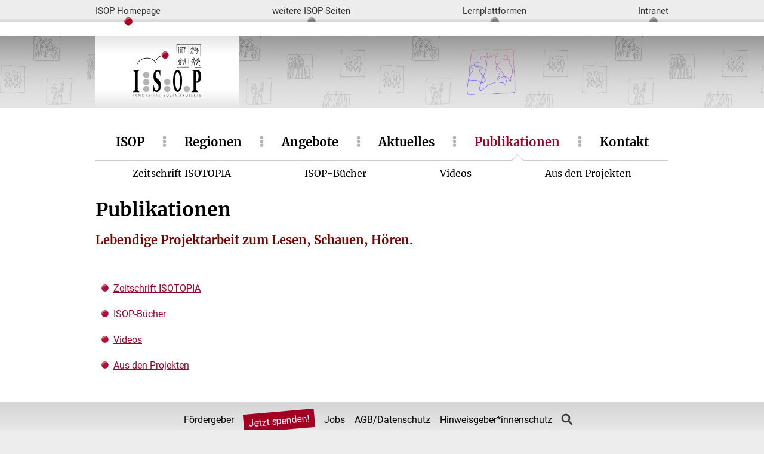

--- FILE ---
content_type: text/html; charset=UTF-8
request_url: https://www.isop.at/publikationen/
body_size: 6786
content:
<!doctype html>
<html lang="de">
<head>
<meta charset="UTF-8">
<meta name="viewport" content="width=device-width, initial-scale=1">
<!-- <link href="https://www.isop.at/wp-content/themes/isop2020/give/give.css" rel="stylesheet"> -->
<link rel="stylesheet" type="text/css" href="//www.isop.at/wp-content/cache/wpfc-minified/e742ulct/6hm6x.css" media="all"/>
<title>Publikationen &#8211; ISOP</title>
<meta name='robots' content='max-image-preview:large' />
<link rel="alternate" type="application/rss+xml" title="ISOP &raquo; Feed" href="https://www.isop.at/feed/" />
<link rel="alternate" type="application/rss+xml" title="ISOP &raquo; Kommentar-Feed" href="https://www.isop.at/comments/feed/" />
<link rel="alternate" title="oEmbed (JSON)" type="application/json+oembed" href="https://www.isop.at/wp-json/oembed/1.0/embed?url=https%3A%2F%2Fwww.isop.at%2Fpublikationen%2F" />
<link rel="alternate" title="oEmbed (XML)" type="text/xml+oembed" href="https://www.isop.at/wp-json/oembed/1.0/embed?url=https%3A%2F%2Fwww.isop.at%2Fpublikationen%2F&#038;format=xml" />
<style id='wp-img-auto-sizes-contain-inline-css'>
img:is([sizes=auto i],[sizes^="auto," i]){contain-intrinsic-size:3000px 1500px}
/*# sourceURL=wp-img-auto-sizes-contain-inline-css */
</style>
<style id='wp-block-library-inline-css'>
:root{--wp-block-synced-color:#7a00df;--wp-block-synced-color--rgb:122,0,223;--wp-bound-block-color:var(--wp-block-synced-color);--wp-editor-canvas-background:#ddd;--wp-admin-theme-color:#007cba;--wp-admin-theme-color--rgb:0,124,186;--wp-admin-theme-color-darker-10:#006ba1;--wp-admin-theme-color-darker-10--rgb:0,107,160.5;--wp-admin-theme-color-darker-20:#005a87;--wp-admin-theme-color-darker-20--rgb:0,90,135;--wp-admin-border-width-focus:2px}@media (min-resolution:192dpi){:root{--wp-admin-border-width-focus:1.5px}}.wp-element-button{cursor:pointer}:root .has-very-light-gray-background-color{background-color:#eee}:root .has-very-dark-gray-background-color{background-color:#313131}:root .has-very-light-gray-color{color:#eee}:root .has-very-dark-gray-color{color:#313131}:root .has-vivid-green-cyan-to-vivid-cyan-blue-gradient-background{background:linear-gradient(135deg,#00d084,#0693e3)}:root .has-purple-crush-gradient-background{background:linear-gradient(135deg,#34e2e4,#4721fb 50%,#ab1dfe)}:root .has-hazy-dawn-gradient-background{background:linear-gradient(135deg,#faaca8,#dad0ec)}:root .has-subdued-olive-gradient-background{background:linear-gradient(135deg,#fafae1,#67a671)}:root .has-atomic-cream-gradient-background{background:linear-gradient(135deg,#fdd79a,#004a59)}:root .has-nightshade-gradient-background{background:linear-gradient(135deg,#330968,#31cdcf)}:root .has-midnight-gradient-background{background:linear-gradient(135deg,#020381,#2874fc)}:root{--wp--preset--font-size--normal:16px;--wp--preset--font-size--huge:42px}.has-regular-font-size{font-size:1em}.has-larger-font-size{font-size:2.625em}.has-normal-font-size{font-size:var(--wp--preset--font-size--normal)}.has-huge-font-size{font-size:var(--wp--preset--font-size--huge)}.has-text-align-center{text-align:center}.has-text-align-left{text-align:left}.has-text-align-right{text-align:right}.has-fit-text{white-space:nowrap!important}#end-resizable-editor-section{display:none}.aligncenter{clear:both}.items-justified-left{justify-content:flex-start}.items-justified-center{justify-content:center}.items-justified-right{justify-content:flex-end}.items-justified-space-between{justify-content:space-between}.screen-reader-text{border:0;clip-path:inset(50%);height:1px;margin:-1px;overflow:hidden;padding:0;position:absolute;width:1px;word-wrap:normal!important}.screen-reader-text:focus{background-color:#ddd;clip-path:none;color:#444;display:block;font-size:1em;height:auto;left:5px;line-height:normal;padding:15px 23px 14px;text-decoration:none;top:5px;width:auto;z-index:100000}html :where(.has-border-color){border-style:solid}html :where([style*=border-top-color]){border-top-style:solid}html :where([style*=border-right-color]){border-right-style:solid}html :where([style*=border-bottom-color]){border-bottom-style:solid}html :where([style*=border-left-color]){border-left-style:solid}html :where([style*=border-width]){border-style:solid}html :where([style*=border-top-width]){border-top-style:solid}html :where([style*=border-right-width]){border-right-style:solid}html :where([style*=border-bottom-width]){border-bottom-style:solid}html :where([style*=border-left-width]){border-left-style:solid}html :where(img[class*=wp-image-]){height:auto;max-width:100%}:where(figure){margin:0 0 1em}html :where(.is-position-sticky){--wp-admin--admin-bar--position-offset:var(--wp-admin--admin-bar--height,0px)}@media screen and (max-width:600px){html :where(.is-position-sticky){--wp-admin--admin-bar--position-offset:0px}}
/*# sourceURL=wp-block-library-inline-css */
</style><style id='global-styles-inline-css'>
:root{--wp--preset--aspect-ratio--square: 1;--wp--preset--aspect-ratio--4-3: 4/3;--wp--preset--aspect-ratio--3-4: 3/4;--wp--preset--aspect-ratio--3-2: 3/2;--wp--preset--aspect-ratio--2-3: 2/3;--wp--preset--aspect-ratio--16-9: 16/9;--wp--preset--aspect-ratio--9-16: 9/16;--wp--preset--color--black: #000000;--wp--preset--color--cyan-bluish-gray: #abb8c3;--wp--preset--color--white: #ffffff;--wp--preset--color--pale-pink: #f78da7;--wp--preset--color--vivid-red: #cf2e2e;--wp--preset--color--luminous-vivid-orange: #ff6900;--wp--preset--color--luminous-vivid-amber: #fcb900;--wp--preset--color--light-green-cyan: #7bdcb5;--wp--preset--color--vivid-green-cyan: #00d084;--wp--preset--color--pale-cyan-blue: #8ed1fc;--wp--preset--color--vivid-cyan-blue: #0693e3;--wp--preset--color--vivid-purple: #9b51e0;--wp--preset--gradient--vivid-cyan-blue-to-vivid-purple: linear-gradient(135deg,rgb(6,147,227) 0%,rgb(155,81,224) 100%);--wp--preset--gradient--light-green-cyan-to-vivid-green-cyan: linear-gradient(135deg,rgb(122,220,180) 0%,rgb(0,208,130) 100%);--wp--preset--gradient--luminous-vivid-amber-to-luminous-vivid-orange: linear-gradient(135deg,rgb(252,185,0) 0%,rgb(255,105,0) 100%);--wp--preset--gradient--luminous-vivid-orange-to-vivid-red: linear-gradient(135deg,rgb(255,105,0) 0%,rgb(207,46,46) 100%);--wp--preset--gradient--very-light-gray-to-cyan-bluish-gray: linear-gradient(135deg,rgb(238,238,238) 0%,rgb(169,184,195) 100%);--wp--preset--gradient--cool-to-warm-spectrum: linear-gradient(135deg,rgb(74,234,220) 0%,rgb(151,120,209) 20%,rgb(207,42,186) 40%,rgb(238,44,130) 60%,rgb(251,105,98) 80%,rgb(254,248,76) 100%);--wp--preset--gradient--blush-light-purple: linear-gradient(135deg,rgb(255,206,236) 0%,rgb(152,150,240) 100%);--wp--preset--gradient--blush-bordeaux: linear-gradient(135deg,rgb(254,205,165) 0%,rgb(254,45,45) 50%,rgb(107,0,62) 100%);--wp--preset--gradient--luminous-dusk: linear-gradient(135deg,rgb(255,203,112) 0%,rgb(199,81,192) 50%,rgb(65,88,208) 100%);--wp--preset--gradient--pale-ocean: linear-gradient(135deg,rgb(255,245,203) 0%,rgb(182,227,212) 50%,rgb(51,167,181) 100%);--wp--preset--gradient--electric-grass: linear-gradient(135deg,rgb(202,248,128) 0%,rgb(113,206,126) 100%);--wp--preset--gradient--midnight: linear-gradient(135deg,rgb(2,3,129) 0%,rgb(40,116,252) 100%);--wp--preset--font-size--small: 13px;--wp--preset--font-size--medium: 20px;--wp--preset--font-size--large: 36px;--wp--preset--font-size--x-large: 42px;--wp--preset--spacing--20: 0.44rem;--wp--preset--spacing--30: 0.67rem;--wp--preset--spacing--40: 1rem;--wp--preset--spacing--50: 1.5rem;--wp--preset--spacing--60: 2.25rem;--wp--preset--spacing--70: 3.38rem;--wp--preset--spacing--80: 5.06rem;--wp--preset--shadow--natural: 6px 6px 9px rgba(0, 0, 0, 0.2);--wp--preset--shadow--deep: 12px 12px 50px rgba(0, 0, 0, 0.4);--wp--preset--shadow--sharp: 6px 6px 0px rgba(0, 0, 0, 0.2);--wp--preset--shadow--outlined: 6px 6px 0px -3px rgb(255, 255, 255), 6px 6px rgb(0, 0, 0);--wp--preset--shadow--crisp: 6px 6px 0px rgb(0, 0, 0);}:where(.is-layout-flex){gap: 0.5em;}:where(.is-layout-grid){gap: 0.5em;}body .is-layout-flex{display: flex;}.is-layout-flex{flex-wrap: wrap;align-items: center;}.is-layout-flex > :is(*, div){margin: 0;}body .is-layout-grid{display: grid;}.is-layout-grid > :is(*, div){margin: 0;}:where(.wp-block-columns.is-layout-flex){gap: 2em;}:where(.wp-block-columns.is-layout-grid){gap: 2em;}:where(.wp-block-post-template.is-layout-flex){gap: 1.25em;}:where(.wp-block-post-template.is-layout-grid){gap: 1.25em;}.has-black-color{color: var(--wp--preset--color--black) !important;}.has-cyan-bluish-gray-color{color: var(--wp--preset--color--cyan-bluish-gray) !important;}.has-white-color{color: var(--wp--preset--color--white) !important;}.has-pale-pink-color{color: var(--wp--preset--color--pale-pink) !important;}.has-vivid-red-color{color: var(--wp--preset--color--vivid-red) !important;}.has-luminous-vivid-orange-color{color: var(--wp--preset--color--luminous-vivid-orange) !important;}.has-luminous-vivid-amber-color{color: var(--wp--preset--color--luminous-vivid-amber) !important;}.has-light-green-cyan-color{color: var(--wp--preset--color--light-green-cyan) !important;}.has-vivid-green-cyan-color{color: var(--wp--preset--color--vivid-green-cyan) !important;}.has-pale-cyan-blue-color{color: var(--wp--preset--color--pale-cyan-blue) !important;}.has-vivid-cyan-blue-color{color: var(--wp--preset--color--vivid-cyan-blue) !important;}.has-vivid-purple-color{color: var(--wp--preset--color--vivid-purple) !important;}.has-black-background-color{background-color: var(--wp--preset--color--black) !important;}.has-cyan-bluish-gray-background-color{background-color: var(--wp--preset--color--cyan-bluish-gray) !important;}.has-white-background-color{background-color: var(--wp--preset--color--white) !important;}.has-pale-pink-background-color{background-color: var(--wp--preset--color--pale-pink) !important;}.has-vivid-red-background-color{background-color: var(--wp--preset--color--vivid-red) !important;}.has-luminous-vivid-orange-background-color{background-color: var(--wp--preset--color--luminous-vivid-orange) !important;}.has-luminous-vivid-amber-background-color{background-color: var(--wp--preset--color--luminous-vivid-amber) !important;}.has-light-green-cyan-background-color{background-color: var(--wp--preset--color--light-green-cyan) !important;}.has-vivid-green-cyan-background-color{background-color: var(--wp--preset--color--vivid-green-cyan) !important;}.has-pale-cyan-blue-background-color{background-color: var(--wp--preset--color--pale-cyan-blue) !important;}.has-vivid-cyan-blue-background-color{background-color: var(--wp--preset--color--vivid-cyan-blue) !important;}.has-vivid-purple-background-color{background-color: var(--wp--preset--color--vivid-purple) !important;}.has-black-border-color{border-color: var(--wp--preset--color--black) !important;}.has-cyan-bluish-gray-border-color{border-color: var(--wp--preset--color--cyan-bluish-gray) !important;}.has-white-border-color{border-color: var(--wp--preset--color--white) !important;}.has-pale-pink-border-color{border-color: var(--wp--preset--color--pale-pink) !important;}.has-vivid-red-border-color{border-color: var(--wp--preset--color--vivid-red) !important;}.has-luminous-vivid-orange-border-color{border-color: var(--wp--preset--color--luminous-vivid-orange) !important;}.has-luminous-vivid-amber-border-color{border-color: var(--wp--preset--color--luminous-vivid-amber) !important;}.has-light-green-cyan-border-color{border-color: var(--wp--preset--color--light-green-cyan) !important;}.has-vivid-green-cyan-border-color{border-color: var(--wp--preset--color--vivid-green-cyan) !important;}.has-pale-cyan-blue-border-color{border-color: var(--wp--preset--color--pale-cyan-blue) !important;}.has-vivid-cyan-blue-border-color{border-color: var(--wp--preset--color--vivid-cyan-blue) !important;}.has-vivid-purple-border-color{border-color: var(--wp--preset--color--vivid-purple) !important;}.has-vivid-cyan-blue-to-vivid-purple-gradient-background{background: var(--wp--preset--gradient--vivid-cyan-blue-to-vivid-purple) !important;}.has-light-green-cyan-to-vivid-green-cyan-gradient-background{background: var(--wp--preset--gradient--light-green-cyan-to-vivid-green-cyan) !important;}.has-luminous-vivid-amber-to-luminous-vivid-orange-gradient-background{background: var(--wp--preset--gradient--luminous-vivid-amber-to-luminous-vivid-orange) !important;}.has-luminous-vivid-orange-to-vivid-red-gradient-background{background: var(--wp--preset--gradient--luminous-vivid-orange-to-vivid-red) !important;}.has-very-light-gray-to-cyan-bluish-gray-gradient-background{background: var(--wp--preset--gradient--very-light-gray-to-cyan-bluish-gray) !important;}.has-cool-to-warm-spectrum-gradient-background{background: var(--wp--preset--gradient--cool-to-warm-spectrum) !important;}.has-blush-light-purple-gradient-background{background: var(--wp--preset--gradient--blush-light-purple) !important;}.has-blush-bordeaux-gradient-background{background: var(--wp--preset--gradient--blush-bordeaux) !important;}.has-luminous-dusk-gradient-background{background: var(--wp--preset--gradient--luminous-dusk) !important;}.has-pale-ocean-gradient-background{background: var(--wp--preset--gradient--pale-ocean) !important;}.has-electric-grass-gradient-background{background: var(--wp--preset--gradient--electric-grass) !important;}.has-midnight-gradient-background{background: var(--wp--preset--gradient--midnight) !important;}.has-small-font-size{font-size: var(--wp--preset--font-size--small) !important;}.has-medium-font-size{font-size: var(--wp--preset--font-size--medium) !important;}.has-large-font-size{font-size: var(--wp--preset--font-size--large) !important;}.has-x-large-font-size{font-size: var(--wp--preset--font-size--x-large) !important;}
/*# sourceURL=global-styles-inline-css */
</style>
<style id='classic-theme-styles-inline-css'>
/*! This file is auto-generated */
.wp-block-button__link{color:#fff;background-color:#32373c;border-radius:9999px;box-shadow:none;text-decoration:none;padding:calc(.667em + 2px) calc(1.333em + 2px);font-size:1.125em}.wp-block-file__button{background:#32373c;color:#fff;text-decoration:none}
/*# sourceURL=/wp-includes/css/classic-themes.min.css */
</style>
<!-- <link rel='stylesheet' id='isop2020-style-css' href='https://www.isop.at/wp-content/themes/isop2020/style.css?ver=1.0.0' media='all' /> -->
<link rel="stylesheet" type="text/css" href="//www.isop.at/wp-content/cache/wpfc-minified/kog2c9og/6hm6x.css" media="all"/>
<!-- <link rel='stylesheet' id='fancybox-css' href='https://www.isop.at/wp-content/plugins/easy-fancybox/fancybox/1.5.4/jquery.fancybox.css?ver=1768384890' media='screen' /> -->
<link rel="stylesheet" type="text/css" href="//www.isop.at/wp-content/cache/wpfc-minified/jpyfnzvs/6hm6x.css" media="screen"/>
<script src='//www.isop.at/wp-content/cache/wpfc-minified/kll83n6s/6hm6x.js' type="text/javascript"></script>
<!-- <script src="https://www.isop.at/wp-includes/js/jquery/jquery.min.js?ver=3.7.1" id="jquery-core-js"></script> -->
<!-- <script src="https://www.isop.at/wp-includes/js/jquery/jquery-migrate.min.js?ver=3.4.1" id="jquery-migrate-js"></script> -->
<link rel="https://api.w.org/" href="https://www.isop.at/wp-json/" /><link rel="alternate" title="JSON" type="application/json" href="https://www.isop.at/wp-json/wp/v2/pages/11" /><link rel="EditURI" type="application/rsd+xml" title="RSD" href="https://www.isop.at/xmlrpc.php?rsd" />
<meta name="generator" content="WordPress 6.9" />
<link rel="canonical" href="https://www.isop.at/publikationen/" />
<link rel='shortlink' href='https://www.isop.at/?p=11' />
<!-- Analytics by WP Statistics - https://wp-statistics.com -->
</head>
<body class="wp-singular page-template-default page page-id-11 page-parent wp-theme-isop2020">
<header class="site-header">
<div class="isop-sites">
<div class="isop-sites-center">
<ul class="isop-sites-nav">
<li><a href="/">ISOP Homepage</a></li>
<li><a href="#">weitere ISOP-Seiten</a>
<ul>
<li><a href="http://www.isop-schulsozialarbeit.at">ISOP Schulsozialarbeit</a></li>
<li><a href="http://www.isop.at/iku/">ISOP IKU</a></li>
</ul>
</li>
<li><a href="#">Lernplattformen</a>
<ul>
<li><a href="https://moodle.isop.at/">Moodle</a></li>
<li><a href="https://sites.google.com/view/jucopass/startseite">Steirisches Jugendcollege Lernplattform</a></li>
<li><a href="http://www.danfunk.at">www.danfunk.at</a></li>
</ul>
</li>
<li><a href="http://feelisop.isop.at/">Intranet</a></li>
</ul>
</div>
</div>
<div class="header-image">
<div class="header-image-tile">
<div class="header-image-center">
<div class="header-image-logo">
<a href="/"><img src="https://www.isop.at/wp-content/themes/isop2020/images/isop-logo.png" alt="ISOP" width="240" height="120"></a>
</div>
<div class="header-icon" data-sal="zoom-in" data-sal-delay="100" data-sal-duration="400">
</div>
</div>
</div>
</div>
<div class="header-center">
<div class="header-navigation">
<div class="main-navigation">
<input type="checkbox" id="menu">
<label for="menu" onclick>
<span></span>
<span></span>
<span></span>
</label>
<div class="after-checkbox">
<nav>
<ul id="menu-main" class="menu"><li id="menu-item-26250" class="menu-item menu-item-type-post_type menu-item-object-page menu-item-has-children menu-item-26250"><a href="https://www.isop.at/isop/">ISOP</a>
<ul class="sub-menu">
<li id="menu-item-26675" class="menu-item menu-item-type-post_type menu-item-object-page menu-item-26675"><a href="https://www.isop.at/isop/ueber-isop/">Über uns</a></li>
<li id="menu-item-27330" class="menu-item menu-item-type-post_type menu-item-object-page menu-item-27330"><a href="https://www.isop.at/isop/vorstand/">Vorstand</a></li>
<li id="menu-item-26676" class="menu-item menu-item-type-post_type menu-item-object-page menu-item-26676"><a href="https://www.isop.at/isop/organisation/">Organisation</a></li>
<li id="menu-item-26710" class="menu-item menu-item-type-post_type menu-item-object-page menu-item-26710"><a href="https://www.isop.at/isop/mitarbeiterinnen/">Mitarbeiter*innen</a></li>
<li id="menu-item-27327" class="menu-item menu-item-type-post_type menu-item-object-page menu-item-27327"><a href="https://www.isop.at/isop/qualitaetssicherung/">Qualitätssicherung</a></li>
</ul>
</li>
<li id="menu-item-26674" class="menu-item menu-item-type-post_type menu-item-object-page menu-item-26674"><a href="https://www.isop.at/regionen/">Regionen</a></li>
<li id="menu-item-26243" class="menu-item menu-item-type-post_type menu-item-object-page menu-item-has-children menu-item-26243"><a href="https://www.isop.at/angebote/">Angebote</a>
<ul class="sub-menu">
<li id="menu-item-26695" class="menu-item menu-item-type-post_type menu-item-object-page menu-item-26695"><a href="https://www.isop.at/angebote/bildung/">Bildung</a></li>
<li id="menu-item-26693" class="menu-item menu-item-type-post_type menu-item-object-page menu-item-26693"><a href="https://www.isop.at/angebote/beratung/">Beratung</a></li>
<li id="menu-item-26696" class="menu-item menu-item-type-post_type menu-item-object-page menu-item-26696"><a href="https://www.isop.at/angebote/jugend/">Jugend</a></li>
<li id="menu-item-26697" class="menu-item menu-item-type-post_type menu-item-object-page menu-item-26697"><a href="https://www.isop.at/angebote/beschaeftigung/">Beschäftigung</a></li>
<li id="menu-item-27347" class="menu-item menu-item-type-custom menu-item-object-custom menu-item-27347"><a href="/projekt/kultur/">Kultur</a></li>
</ul>
</li>
<li id="menu-item-26242" class="menu-item menu-item-type-post_type menu-item-object-page menu-item-26242"><a href="https://www.isop.at/aktuelles/">Aktuelles</a></li>
<li id="menu-item-26292" class="menu-item menu-item-type-post_type menu-item-object-page current-menu-item page_item page-item-11 current_page_item menu-item-has-children menu-item-26292"><a href="https://www.isop.at/publikationen/" aria-current="page">Publikationen</a>
<ul class="sub-menu">
<li id="menu-item-26698" class="menu-item menu-item-type-post_type menu-item-object-page menu-item-26698"><a href="https://www.isop.at/publikationen/isotopia/">Zeitschrift ISOTOPIA</a></li>
<li id="menu-item-27313" class="menu-item menu-item-type-post_type menu-item-object-page menu-item-27313"><a href="https://www.isop.at/publikationen/isop-buecher/">ISOP-Bücher</a></li>
<li id="menu-item-27314" class="menu-item menu-item-type-post_type menu-item-object-page menu-item-27314"><a href="https://www.isop.at/publikationen/videos/">Videos</a></li>
<li id="menu-item-27315" class="menu-item menu-item-type-post_type menu-item-object-page menu-item-27315"><a href="https://www.isop.at/publikationen/aus-den-projekten/">Aus den Projekten</a></li>
</ul>
</li>
<li id="menu-item-26244" class="menu-item menu-item-type-post_type menu-item-object-page menu-item-26244"><a href="https://www.isop.at/kontakt/">Kontakt</a></li>
</ul>                    </nav>
</div>
</div><!-- .main-navigation -->
</div><!-- .header-navigation -->
</div><!-- .header-center -->
</header>
<div class="page-content">
<main id="primary" class="site-main">
<div class="content-center">
<h1>Publikationen</h1>
<div class="content">
<h4></h4>
<h4><span style="color: #800000;">Lebendige Projektarbeit zum Lesen, Schauen, Hören.</span></h4>
<p>&nbsp;</p>
<ul>
<li id="menu-item-26698" class="menu-item menu-item-type-post_type menu-item-object-page menu-item-26698"><a href="https://www.isop.at/publikationen/isotopia/">Zeitschrift ISOTOPIA</a></li>
<li id="menu-item-27313" class="menu-item menu-item-type-post_type menu-item-object-page menu-item-27313"><a href="https://www.isop.at/publikationen/isop-buecher/">ISOP-Bücher</a></li>
<li id="menu-item-27314" class="menu-item menu-item-type-post_type menu-item-object-page menu-item-27314"><a href="https://www.isop.at/publikationen/videos/">Videos</a></li>
<li id="menu-item-27315" class="menu-item menu-item-type-post_type menu-item-object-page menu-item-27315"><a href="https://www.isop.at/publikationen/aus-den-projekten/">Aus den Projekten</a></li>
</ul>
</div>
</div><!-- .content-center -->
</main><!-- #main -->

<footer class="site-footer">
<div class="footer-top">
<div class="footer-center">
<div class="footer-content">
<nav class="footer-navigation">
<ul id="menu-footer" class="menu"><li id="menu-item-26251" class="menu-item menu-item-type-post_type menu-item-object-page menu-item-26251"><a href="https://www.isop.at/foerdergeber/">Fördergeber</a></li>
<li id="menu-item-27730" class="menu-item menu-item-type-post_type menu-item-object-page menu-item-27730"><a href="https://www.isop.at/spenden/">Jetzt spenden!</a></li>
<li id="menu-item-26253" class="menu-item menu-item-type-post_type menu-item-object-page menu-item-26253"><a href="https://www.isop.at/jobs/">Jobs</a></li>
<li id="menu-item-26252" class="menu-item menu-item-type-post_type menu-item-object-page menu-item-26252"><a href="https://www.isop.at/datenschutz/">AGB/Datenschutz</a></li>
<li id="menu-item-32451" class="menu-item menu-item-type-post_type menu-item-object-page menu-item-32451"><a href="https://www.isop.at/hinweisgeberinnenschutz/">Hinweisgeber*innenschutz</a></li>
</ul>                </nav>
<div class="footer-suche"><form role="search" method="get" class="search-form" action="https://www.isop.at/">
<label>
<span class="screen-reader-text">Suche nach:</span>
<input type="search" class="search-field" placeholder="Suchen …" value="" name="s" />
</label>
<input type="submit" class="search-submit" value="Suchen" />
</form>                </div>
</div>
</div>
</div>
<div class="footer-bottom">
<img src="https://www.isop.at/wp-content/themes/isop2020/images/logo-footer.png" alt="ISOP">
</div>
<div class="socialmedia">
<a href="https://www.facebook.com/ISOP.Innovative.Sozialprojekte" target="_blank" class="social-facebook" title="Facebook">Facebook</a>
<a href="https://www.youtube.com/channel/UC_IMdqe0u6FNn4L8qHT6ZuA" target="_blank" class="social-youtube" title="YouTube">YouTube</a>
</div>
</footer>
<script type="speculationrules">
{"prefetch":[{"source":"document","where":{"and":[{"href_matches":"/*"},{"not":{"href_matches":["/wp-*.php","/wp-admin/*","/wp-content/uploads/*","/wp-content/*","/wp-content/plugins/*","/wp-content/themes/isop2020/*","/*\\?(.+)"]}},{"not":{"selector_matches":"a[rel~=\"nofollow\"]"}},{"not":{"selector_matches":".no-prefetch, .no-prefetch a"}}]},"eagerness":"conservative"}]}
</script>
<script src="https://www.isop.at/wp-content/themes/isop2020/js/muster.js?ver=1.0.0" id="isop2020-navigation-js"></script>
<script src="https://www.isop.at/wp-content/plugins/easy-fancybox/vendor/purify.min.js?ver=1768384890" id="fancybox-purify-js"></script>
<script id="jquery-fancybox-js-extra">
var efb_i18n = {"close":"Close","next":"Next","prev":"Previous","startSlideshow":"Start slideshow","toggleSize":"Toggle size"};
//# sourceURL=jquery-fancybox-js-extra
</script>
<script src="https://www.isop.at/wp-content/plugins/easy-fancybox/fancybox/1.5.4/jquery.fancybox.js?ver=1768384890" id="jquery-fancybox-js"></script>
<script id="jquery-fancybox-js-after">
var fb_timeout, fb_opts={'autoScale':true,'showCloseButton':true,'margin':20,'pixelRatio':'false','centerOnScroll':false,'enableEscapeButton':true,'overlayShow':true,'hideOnOverlayClick':true,'minVpHeight':320,'disableCoreLightbox':'true','enableBlockControls':'true','fancybox_openBlockControls':'true' };
if(typeof easy_fancybox_handler==='undefined'){
var easy_fancybox_handler=function(){
jQuery([".nolightbox","a.wp-block-file__button","a.pin-it-button","a[href*='pinterest.com\/pin\/create']","a[href*='facebook.com\/share']","a[href*='twitter.com\/share']"].join(',')).addClass('nofancybox');
jQuery('a.fancybox-close').on('click',function(e){e.preventDefault();jQuery.fancybox.close()});
/* IMG */
var unlinkedImageBlocks=jQuery(".wp-block-image > img:not(.nofancybox,figure.nofancybox>img)");
unlinkedImageBlocks.wrap(function() {
var href = jQuery( this ).attr( "src" );
return "<a href='" + href + "'></a>";
});
var fb_IMG_select=jQuery('a[href*=".jpg" i]:not(.nofancybox,li.nofancybox>a,figure.nofancybox>a),area[href*=".jpg" i]:not(.nofancybox),a[href*=".jpeg" i]:not(.nofancybox,li.nofancybox>a,figure.nofancybox>a),area[href*=".jpeg" i]:not(.nofancybox),a[href*=".png" i]:not(.nofancybox,li.nofancybox>a,figure.nofancybox>a),area[href*=".png" i]:not(.nofancybox),a[href*=".webp" i]:not(.nofancybox,li.nofancybox>a,figure.nofancybox>a),area[href*=".webp" i]:not(.nofancybox)');
fb_IMG_select.addClass('fancybox image').attr('rel','gallery');
jQuery('a.fancybox,area.fancybox,.fancybox>a').each(function(){jQuery(this).fancybox(jQuery.extend(true,{},fb_opts,{'transition':'elastic','transitionIn':'elastic','easingIn':'easeOutBack','transitionOut':'elastic','easingOut':'easeInBack','opacity':false,'hideOnContentClick':false,'titleShow':true,'titlePosition':'over','titleFromAlt':true,'showNavArrows':true,'enableKeyboardNav':true,'cyclic':true,'mouseWheel':'false'}))});
/* Inline */
jQuery('a.fancybox-inline,area.fancybox-inline,.fancybox-inline>a').each(function(){jQuery(this).fancybox(jQuery.extend(true,{},fb_opts,{'type':'inline','autoDimensions':true,'scrolling':'no','easingIn':'easeOutBack','easingOut':'easeInBack','opacity':false,'hideOnContentClick':false,'titleShow':false}))});
};};
jQuery(easy_fancybox_handler);jQuery(document).on('post-load',easy_fancybox_handler);
//# sourceURL=jquery-fancybox-js-after
</script>
<script src="https://www.isop.at/wp-content/plugins/easy-fancybox/vendor/jquery.easing.js?ver=1.4.1" id="jquery-easing-js"></script>
<script id="wp-statistics-tracker-js-extra">
var WP_Statistics_Tracker_Object = {"requestUrl":"https://www.isop.at/wp-json/wp-statistics/v2","ajaxUrl":"https://www.isop.at/wp-admin/admin-ajax.php","hitParams":{"wp_statistics_hit":1,"source_type":"page","source_id":11,"search_query":"","signature":"bb18efc4a3258ba8e555fa8a910820f4","endpoint":"hit"},"option":{"dntEnabled":"","bypassAdBlockers":"","consentIntegration":{"name":null,"status":[]},"isPreview":false,"userOnline":false,"trackAnonymously":false,"isWpConsentApiActive":false,"consentLevel":""},"isLegacyEventLoaded":"","customEventAjaxUrl":"https://www.isop.at/wp-admin/admin-ajax.php?action=wp_statistics_custom_event&nonce=73d955e9cc","onlineParams":{"wp_statistics_hit":1,"source_type":"page","source_id":11,"search_query":"","signature":"bb18efc4a3258ba8e555fa8a910820f4","action":"wp_statistics_online_check"},"jsCheckTime":"60000","isConsoleVerbose":"1"};
//# sourceURL=wp-statistics-tracker-js-extra
</script>
<script src="https://www.isop.at/wp-content/plugins/wp-statistics/assets/js/tracker.js?ver=14.16" id="wp-statistics-tracker-js"></script>
<script src="https://www.isop.at/wp-content/themes/isop2020/js/sal.js"></script>
<script>
sal({
once: true
});
</script>
</body>
</html><!-- WP Fastest Cache file was created in 0.090 seconds, on 14. January 2026 @ 10:01 -->

--- FILE ---
content_type: text/css
request_url: https://www.isop.at/wp-content/cache/wpfc-minified/e742ulct/6hm6x.css
body_size: 12697
content:
.give-item-label-gray {
background-color:#929292
}
.give-item-label-orange {
background-color:#ffba00
}
.give-item-label {
padding:.2em .4em .3em;
font-size:11px;
line-height:1;
color:#fff;
text-align:center;
white-space:nowrap;
vertical-align:baseline;
border-radius:.25em
}
.give-item-label:hover {
color:#fff;
text-decoration:none
} [class*=hint--] {
position:relative;
display:inline-block
}
[class*=hint--]:after,
[class*=hint--]:before {
position:absolute;
-webkit-transform:translateZ(0);
-moz-transform:translateZ(0);
transform:translateZ(0);
visibility:hidden;
opacity:0;
z-index:1000000;
pointer-events:none;
-webkit-transition:.3s ease;
-moz-transition:.3s ease;
transition:.3s ease;
-webkit-transition-delay:0s;
-moz-transition-delay:0s;
transition-delay:0s
}
[class*=hint--]:hover:after,
[class*=hint--]:hover:before {
visibility:visible;
opacity:1;
-webkit-transition-delay:.1s;
-moz-transition-delay:.1s;
transition-delay:.1s
}
[class*=hint--]:before {
content:"";
position:absolute;
background:0 0;
border:6px solid transparent;
z-index:1000001
}
[class*=hint--]:after {
background:#383838;
color:#fff;
padding:8px 10px;
font-size:12px;
font-family:Helvetica Neue,Helvetica,Arial,sans-serif;
line-height:12px;
white-space:nowrap;
text-shadow:0 -1px 0 #000;
box-shadow:4px 4px 8px rgba(0,0,0,.3)
}
[class*=hint--][aria-label]:after {
content:attr(aria-label)
}
[class*=hint--][data-hint]:after {
content:attr(data-hint)
}
[aria-label=""]:after,
[aria-label=""]:before,
[data-hint=""]:after,
[data-hint=""]:before {
display:none!important
}
.hint--top-left:before,
.hint--top-right:before,
.hint--top:before {
border-top-color:#383838
}
.hint--bottom-left:before,
.hint--bottom-right:before,
.hint--bottom:before {
border-bottom-color:#383838
}
.hint--top:after,
.hint--top:before {
bottom:100%;
left:50%
}
.hint--top:before {
margin-bottom:-11px;
left:calc(50% - 6px)
}
.hint--top:after {
-webkit-transform:translateX(-50%);
-moz-transform:translateX(-50%);
transform:translateX(-50%)
}
.hint--top:hover:before {
-webkit-transform:translateY(-8px);
-moz-transform:translateY(-8px);
transform:translateY(-8px)
}
.hint--top:hover:after {
-webkit-transform:translateX(-50%) translateY(-8px);
-moz-transform:translateX(-50%) translateY(-8px);
transform:translateX(-50%) translateY(-8px)
}
.hint--bottom:after,
.hint--bottom:before {
top:100%;
left:50%
}
.hint--bottom:before {
margin-top:-11px;
left:calc(50% - 6px)
}
.hint--bottom:after {
-webkit-transform:translateX(-50%);
-moz-transform:translateX(-50%);
transform:translateX(-50%)
}
.hint--bottom:hover:before {
-webkit-transform:translateY(8px);
-moz-transform:translateY(8px);
transform:translateY(8px)
}
.hint--bottom:hover:after {
-webkit-transform:translateX(-50%) translateY(8px);
-moz-transform:translateX(-50%) translateY(8px);
transform:translateX(-50%) translateY(8px)
}
.hint--right:before {
border-right-color:#383838;
margin-left:-11px;
margin-bottom:-6px
}
.hint--right:after {
margin-bottom:-14px
}
.hint--right:after,
.hint--right:before {
left:100%;
bottom:50%
}
.hint--right:hover:after,
.hint--right:hover:before {
-webkit-transform:translateX(8px);
-moz-transform:translateX(8px);
transform:translateX(8px)
}
.hint--left:before {
border-left-color:#383838;
margin-right:-11px;
margin-bottom:-6px
}
.hint--left:after {
margin-bottom:-14px
}
.hint--left:after,
.hint--left:before {
right:100%;
bottom:50%
}
.hint--left:hover:after,
.hint--left:hover:before {
-webkit-transform:translateX(-8px);
-moz-transform:translateX(-8px);
transform:translateX(-8px)
}
.hint--top-left:after,
.hint--top-left:before {
bottom:100%;
left:50%
}
.hint--top-left:before {
margin-bottom:-11px;
left:calc(50% - 6px)
}
.hint--top-left:after {
-webkit-transform:translateX(-100%);
-moz-transform:translateX(-100%);
transform:translateX(-100%);
margin-left:12px
}
.hint--top-left:hover:before {
-webkit-transform:translateY(-8px);
-moz-transform:translateY(-8px);
transform:translateY(-8px)
}
.hint--top-left:hover:after {
-webkit-transform:translateX(-100%) translateY(-8px);
-moz-transform:translateX(-100%) translateY(-8px);
transform:translateX(-100%) translateY(-8px)
}
.hint--top-right:after,
.hint--top-right:before {
bottom:100%;
left:50%
}
.hint--top-right:before {
margin-bottom:-11px;
left:calc(50% - 6px)
}
.hint--top-right:after {
-webkit-transform:translateX(0);
-moz-transform:translateX(0);
transform:translateX(0);
margin-left:-12px
}
.hint--top-right:hover:after,
.hint--top-right:hover:before {
-webkit-transform:translateY(-8px);
-moz-transform:translateY(-8px);
transform:translateY(-8px)
}
.hint--bottom-left:after,
.hint--bottom-left:before {
top:100%;
left:50%
}
.hint--bottom-left:before {
margin-top:-11px;
left:calc(50% - 6px)
}
.hint--bottom-left:after {
-webkit-transform:translateX(-100%);
-moz-transform:translateX(-100%);
transform:translateX(-100%);
margin-left:12px
}
.hint--bottom-left:hover:before {
-webkit-transform:translateY(8px);
-moz-transform:translateY(8px);
transform:translateY(8px)
}
.hint--bottom-left:hover:after {
-webkit-transform:translateX(-100%) translateY(8px);
-moz-transform:translateX(-100%) translateY(8px);
transform:translateX(-100%) translateY(8px)
}
.hint--bottom-right:after,
.hint--bottom-right:before {
top:100%;
left:50%
}
.hint--bottom-right:before {
margin-top:-11px;
left:calc(50% - 6px)
}
.hint--bottom-right:after {
-webkit-transform:translateX(0);
-moz-transform:translateX(0);
transform:translateX(0);
margin-left:-12px
}
.hint--bottom-right:hover:after,
.hint--bottom-right:hover:before {
-webkit-transform:translateY(8px);
-moz-transform:translateY(8px);
transform:translateY(8px)
}
.hint--large:after,
.hint--medium:after,
.hint--small:after {
white-space:normal;
line-height:1.4em;
word-wrap:break-word
}
.hint--small:after {
width:80px
}
.hint--medium:after {
width:150px
}
.hint--large:after {
width:300px
}
.hint--error:after {
background-color:#b34e4d;
text-shadow:0 -1px 0 #592726
}
.hint--error.hint--top-left:before,
.hint--error.hint--top-right:before,
.hint--error.hint--top:before {
border-top-color:#b34e4d
}
.hint--error.hint--bottom-left:before,
.hint--error.hint--bottom-right:before,
.hint--error.hint--bottom:before {
border-bottom-color:#b34e4d
}
.hint--error.hint--left:before {
border-left-color:#b34e4d
}
.hint--error.hint--right:before {
border-right-color:#b34e4d
}
.hint--warning:after {
background-color:#c09854;
text-shadow:0 -1px 0 #6c5328
}
.hint--warning.hint--top-left:before,
.hint--warning.hint--top-right:before,
.hint--warning.hint--top:before {
border-top-color:#c09854
}
.hint--warning.hint--bottom-left:before,
.hint--warning.hint--bottom-right:before,
.hint--warning.hint--bottom:before {
border-bottom-color:#c09854
}
.hint--warning.hint--left:before {
border-left-color:#c09854
}
.hint--warning.hint--right:before {
border-right-color:#c09854
}
.hint--info:after {
background-color:#3986ac;
text-shadow:0 -1px 0 #1a3c4d
}
.hint--info.hint--top-left:before,
.hint--info.hint--top-right:before,
.hint--info.hint--top:before {
border-top-color:#3986ac
}
.hint--info.hint--bottom-left:before,
.hint--info.hint--bottom-right:before,
.hint--info.hint--bottom:before {
border-bottom-color:#3986ac
}
.hint--info.hint--left:before {
border-left-color:#3986ac
}
.hint--info.hint--right:before {
border-right-color:#3986ac
}
.hint--success:after {
background-color:#458746;
text-shadow:0 -1px 0 #1a321a
}
.hint--success.hint--top-left:before,
.hint--success.hint--top-right:before,
.hint--success.hint--top:before {
border-top-color:#458746
}
.hint--success.hint--bottom-left:before,
.hint--success.hint--bottom-right:before,
.hint--success.hint--bottom:before {
border-bottom-color:#458746
}
.hint--success.hint--left:before {
border-left-color:#458746
}
.hint--success.hint--right:before {
border-right-color:#458746
}
.hint--always:after,
.hint--always:before {
opacity:1;
visibility:visible
}
.hint--always.hint--top:before {
-webkit-transform:translateY(-8px);
-moz-transform:translateY(-8px);
transform:translateY(-8px)
}
.hint--always.hint--top:after {
-webkit-transform:translateX(-50%) translateY(-8px);
-moz-transform:translateX(-50%) translateY(-8px);
transform:translateX(-50%) translateY(-8px)
}
.hint--always.hint--top-left:before {
-webkit-transform:translateY(-8px);
-moz-transform:translateY(-8px);
transform:translateY(-8px)
}
.hint--always.hint--top-left:after {
-webkit-transform:translateX(-100%) translateY(-8px);
-moz-transform:translateX(-100%) translateY(-8px);
transform:translateX(-100%) translateY(-8px)
}
.hint--always.hint--top-right:after,
.hint--always.hint--top-right:before {
-webkit-transform:translateY(-8px);
-moz-transform:translateY(-8px);
transform:translateY(-8px)
}
.hint--always.hint--bottom:before {
-webkit-transform:translateY(8px);
-moz-transform:translateY(8px);
transform:translateY(8px)
}
.hint--always.hint--bottom:after {
-webkit-transform:translateX(-50%) translateY(8px);
-moz-transform:translateX(-50%) translateY(8px);
transform:translateX(-50%) translateY(8px)
}
.hint--always.hint--bottom-left:before {
-webkit-transform:translateY(8px);
-moz-transform:translateY(8px);
transform:translateY(8px)
}
.hint--always.hint--bottom-left:after {
-webkit-transform:translateX(-100%) translateY(8px);
-moz-transform:translateX(-100%) translateY(8px);
transform:translateX(-100%) translateY(8px)
}
.hint--always.hint--bottom-right:after,
.hint--always.hint--bottom-right:before {
-webkit-transform:translateY(8px);
-moz-transform:translateY(8px);
transform:translateY(8px)
}
.hint--always.hint--left:after,
.hint--always.hint--left:before {
-webkit-transform:translateX(-8px);
-moz-transform:translateX(-8px);
transform:translateX(-8px)
}
.hint--always.hint--right:after,
.hint--always.hint--right:before {
-webkit-transform:translateX(8px);
-moz-transform:translateX(8px);
transform:translateX(8px)
}
.hint--rounded:after {
border-radius:4px
}
.hint--no-animate:after,
.hint--no-animate:before {
-webkit-transition-duration:0s;
-moz-transition-duration:0s;
transition-duration:0s
}
.hint--bounce:after,
.hint--bounce:before {
-webkit-transition:opacity .3s ease,visibility .3s ease,-webkit-transform .3s cubic-bezier(.71,1.7,.77,1.24);
-moz-transition:opacity .3s ease,visibility .3s ease,-moz-transform .3s cubic-bezier(.71,1.7,.77,1.24);
transition:opacity .3s ease,visibility .3s ease,transform .3s cubic-bezier(.71,1.7,.77,1.24)
} [id*=give-form].give-fl-form .give-fl-wrap {
position:relative;
text-rendering:optimizeLegibility;
-webkit-font-smoothing:antialiased;
-moz-osx-font-smoothing:grayscale
}
[id*=give-form].give-fl-form input.give-fl-input,
[id*=give-form].give-fl-form select.give-fl-select,
[id*=give-form].give-fl-form textarea.give-fl-textarea {
width:100%;
outline:0;
font-size:16px;
line-height:normal;
border-radius:0;
border:1px solid #ccc;
background-color:inherit;
box-sizing:border-box;
transition:all .2s ease-in-out;
margin-bottom:0
}
[id*=give-form].give-fl-form input.give-fl-input:-moz-placeholder,
[id*=give-form].give-fl-form input.give-fl-input::-moz-placeholder,
[id*=give-form].give-fl-form select.give-fl-select:-moz-placeholder,
[id*=give-form].give-fl-form select.give-fl-select::-moz-placeholder,
[id*=give-form].give-fl-form textarea.give-fl-textarea:-moz-placeholder,
[id*=give-form].give-fl-form textarea.give-fl-textarea::-moz-placeholder {
color:#757575
}
[id*=give-form].give-fl-form input.give-fl-input:-ms-input-placeholder,
[id*=give-form].give-fl-form select.give-fl-select:-ms-input-placeholder,
[id*=give-form].give-fl-form textarea.give-fl-textarea:-ms-input-placeholder {
color:#757575
}
[id*=give-form].give-fl-form input.give-fl-input::-webkit-input-placeholder,
[id*=give-form].give-fl-form select.give-fl-select::-webkit-input-placeholder,
[id*=give-form].give-fl-form textarea.give-fl-textarea::-webkit-input-placeholder {
color:#757575
}
[id*=give-form].give-fl-form select.give-fl-select {
position:relative;
color:#757575;
cursor:pointer;
-webkit-appearance:none;
-moz-appearance:none
}
[id*=give-form].give-fl-form .give-fl-is-active input.give-fl-input,
[id*=give-form].give-fl-form .give-fl-is-active select.give-fl-select,
[id*=give-form].give-fl-form .give-fl-is-active textarea.give-fl-textarea {
color:#333;
background-color:inherit;
border-color:#ccc
}
[id*=give-form].give-fl-form .give-fl-has-focus input.give-fl-input,
[id*=give-form].give-fl-form .give-fl-has-focus select.give-fl-select,
[id*=give-form].give-fl-form .give-fl-has-focus textarea.give-fl-textarea {
background-color:inherit;
border-color:#ccc
}
[id*=give-form].give-fl-form label.give-fl-label {
opacity:0;
visibility:hidden;
display:block;
position:absolute;
top:-12px;
left:0;
font-size:12px;
font-weight:700;
line-height:1;
color:#757575;
border-radius-top-left:0;
transition:all .2s ease-in-out;
z-index:1
}
[id*=give-form].give-fl-form .give-fl-is-active label.give-fl-label {
opacity:1;
visibility:visible
}
[id*=give-form].give-fl-form .give-fl-has-focus label.give-fl-label {
color:#1976d2
}
[id*=give-form].give-fl-form .give-fl-is-required:before {
opacity:1;
content:"*";
display:block;
position:absolute;
top:1px;
right:18px;
font-size:16px;
line-height:1.75;
color:#d32f2f;
transition:all .2s ease-in-out;
padding:6px 0 0;
z-index:1
}
[id*=give-form].give-fl-form .give-fl-is-required.give-fl-is-active:before {
opacity:0
}
[id*=give-form].give-fl-form.give-fl-style-1 input.give-fl-input,
[id*=give-form].give-fl-form.give-fl-style-1 select.give-fl-select,
[id*=give-form].give-fl-form.give-fl-style-1 textarea.give-fl-textarea {
padding:6px 12px
}
[id*=give-form].give-fl-form.give-fl-style-1 select.give-fl-select {
height:44px
}
[id*=give-form].give-fl-form.give-fl-style-1 .give-fl-is-active input.give-fl-input,
[id*=give-form].give-fl-form.give-fl-style-1 .give-fl-is-active select.give-fl-select,
[id*=give-form].give-fl-form.give-fl-style-1 .give-fl-is-active textarea.give-fl-textarea {
padding:6px 12px
}
[id*=give-form].give-fl-form.give-fl-style-1 label.give-fl-label {
top:1px;
left:10px;
background-color:transparent;
padding:12px 3px
}
[id*=give-form].give-fl-form.give-fl-style-1 label.give-fl-label:before {
content:"";
display:block;
position:absolute;
top:19px;
left:0;
right:0;
height:1px;
background-color:inherit;
z-index:-1
}
[id*=give-form].give-fl-form.give-fl-style-1 .give-fl-is-active label.give-fl-label {
top:-9px;
padding:3px
}
[id*=give-form].give-fl-form.give-fl-style-1 .give-fl-is-active label.give-fl-label:before {
top:9px
}
[id*=give-form].give-fl-form.give-fl-style-2 input.give-fl-input,
[id*=give-form].give-fl-form.give-fl-style-2 select.give-fl-select,
[id*=give-form].give-fl-form.give-fl-style-2 textarea.give-fl-textarea {
padding:12px
}
[id*=give-form].give-fl-form.give-fl-style-2 select.give-fl-select {
height:56px
}
[id*=give-form].give-fl-form.give-fl-style-2 .give-fl-is-active input.give-fl-input,
[id*=give-form].give-fl-form.give-fl-style-2 .give-fl-is-active select.give-fl-select,
[id*=give-form].give-fl-form.give-fl-style-2 .give-fl-is-active textarea.give-fl-textarea {
padding:18px 12px 6px
}
[id*=give-form].give-fl-form.give-fl-style-2 label.give-fl-label {
top:1px;
left:10px;
padding:6px 3px 3px
}
[id*=give-form].give-fl-form.give-fl-style-2 .give-fl-is-required:before {
padding-top:12px
}
[id*=give-form].give-fl-form .give-fl-wrap-select:after {
content:"";
position:absolute;
display:block;
top:1px;
right:6px;
height:calc(100% - 2px);
width:15px;
background:url("data:image/svg+xml;utf8,<svg xmlns='http://www.w3.org/2000/svg' viewBox='0 0 8 16'><path fill='#757575' d='M 4 0 L 0 6.5 L 8 6.5 L 4 0 z M 0 9.5 L 4 16 L 4 16 L 8 9.5 z'/></svg>") no-repeat;
background-position:100% 50%;
background-size:7px 14px;
z-index:2
}
.mfp-bg {
z-index:1000001;
overflow:hidden;
background:#0b0b0b;
opacity:.8
}
.mfp-bg,
.mfp-wrap {
top:0;
left:0;
width:100%;
height:100%;
position:fixed
}
.mfp-wrap {
z-index:1000002;
outline:none!important;
-webkit-backface-visibility:hidden
}
.mfp-container {
text-align:center;
position:absolute;
width:100%;
height:100%;
left:0;
top:0;
padding:0 8px;
box-sizing:border-box
}
.mfp-container:before {
content:"";
display:inline-block;
height:100%;
vertical-align:middle
}
.mfp-align-top .mfp-container:before {
display:none
}
.mfp-content {
position:relative;
display:inline-block;
vertical-align:middle;
margin:0 auto;
text-align:left;
z-index:1000004
}
.mfp-ajax-holder .mfp-content,
.mfp-inline-holder .mfp-content {
width:100%;
cursor:auto
}
.mfp-ajax-cur {
cursor:progress
}
.mfp-zoom-out-cur,
.mfp-zoom-out-cur .mfp-image-holder .mfp-close {
cursor:-moz-zoom-out;
cursor:-webkit-zoom-out;
cursor:zoom-out
}
.mfp-zoom {
cursor:pointer;
cursor:-webkit-zoom-in;
cursor:-moz-zoom-in;
cursor:zoom-in
}
.mfp-auto-cursor .mfp-content {
cursor:auto
}
.mfp-arrow,
.mfp-close,
.mfp-counter,
.mfp-preloader {
-webkit-user-select:none;
-moz-user-select:none;
user-select:none
}
.mfp-loading.mfp-figure {
display:none
}
.mfp-hide {
display:none!important
}
.mfp-preloader {
color:#ccc;
position:absolute;
top:50%;
width:auto;
text-align:center;
margin-top:-.8em;
left:8px;
right:8px;
z-index:1000003
}
.mfp-preloader a {
color:#ccc
}
.mfp-preloader a:hover {
color:#fff
}
.mfp-s-error .mfp-content,
.mfp-s-ready .mfp-preloader {
display:none
}
button.mfp-arrow,
button.mfp-close {
overflow:visible;
cursor:pointer;
background:transparent;
border:0;
-webkit-appearance:none;
display:block;
outline:none;
padding:0;
z-index:1000005;
box-shadow:none;
touch-action:manipulation
}
button::-moz-focus-inner {
padding:0;
border:0
}
.mfp-close {
width:44px;
height:44px;
line-height:44px;
position:absolute;
right:0;
top:0;
text-decoration:none;
text-align:center;
opacity:.65;
padding:0 0 18px 10px;
color:#fff;
font-style:normal;
font-size:28px;
font-family:Arial,Baskerville,monospace
}
.mfp-close:focus,
.mfp-close:hover {
opacity:1
}
.mfp-close:active {
top:1px
}
.mfp-close-btn-in .mfp-close {
color:#333
}
.mfp-iframe-holder .mfp-close,
.mfp-image-holder .mfp-close {
color:#fff;
right:-6px;
text-align:right;
padding-right:6px;
width:100%
}
.mfp-counter {
position:absolute;
top:0;
right:0;
color:#ccc;
font-size:12px;
line-height:18px;
white-space:nowrap
}
.mfp-arrow {
position:absolute;
opacity:.65;
top:50%;
margin:-55px 0 0;
padding:0;
width:90px;
height:110px;
-webkit-tap-highlight-color:rgba(0,0,0,0)
}
.mfp-arrow:active {
margin-top:-54px
}
.mfp-arrow:focus,
.mfp-arrow:hover {
opacity:1
}
.mfp-arrow:after,
.mfp-arrow:before {
content:"";
display:block;
width:0;
height:0;
position:absolute;
left:0;
top:0;
margin-top:35px;
margin-left:35px;
border:inset transparent
}
.mfp-arrow:after {
border-top-width:13px;
border-bottom-width:13px;
top:8px
}
.mfp-arrow:before {
border-top-width:21px;
border-bottom-width:21px;
opacity:.7
}
.mfp-arrow-left {
left:0
}
.mfp-arrow-left:after {
border-right:17px solid #fff;
margin-left:31px
}
.mfp-arrow-left:before {
margin-left:25px;
border-right:27px solid #3f3f3f
}
.mfp-arrow-right {
right:0
}
.mfp-arrow-right:after {
border-left:17px solid #fff;
margin-left:39px
}
.mfp-arrow-right:before {
border-left:27px solid #3f3f3f
}
.mfp-iframe-holder {
padding-top:40px;
padding-bottom:40px
}
.mfp-iframe-holder .mfp-content {
line-height:0;
width:100%;
max-width:900px
}
.mfp-iframe-holder .mfp-close {
top:-40px
}
.mfp-iframe-scaler {
width:100%;
height:0;
overflow:hidden;
padding-top:56.25%
}
.mfp-iframe-scaler iframe {
position:absolute;
display:block;
top:0;
left:0;
width:100%;
height:100%;
box-shadow:0 0 8px rgba(0,0,0,.6);
background:#000
}
img.mfp-img {
width:auto;
max-width:100%;
height:auto;
display:block;
box-sizing:border-box;
padding:40px 0;
margin:0 auto
}
.mfp-figure,
img.mfp-img {
line-height:0
}
.mfp-figure:after {
content:"";
position:absolute;
left:0;
top:40px;
bottom:40px;
display:block;
right:0;
width:auto;
height:auto;
z-index:-1;
box-shadow:0 0 8px rgba(0,0,0,.6);
background:#444
}
.mfp-figure small {
color:#bdbdbd;
display:block;
font-size:12px;
line-height:14px
}
.mfp-figure figure {
margin:0
}
.mfp-bottom-bar {
margin-top:-36px;
position:absolute;
top:100%;
left:0;
width:100%;
cursor:auto
}
.mfp-title {
text-align:left;
line-height:18px;
color:#f3f3f3;
word-wrap:break-word;
padding-right:36px
}
.mfp-image-holder .mfp-content {
max-width:100%
}
.mfp-gallery .mfp-image-holder .mfp-figure {
cursor:pointer
}
@media screen and (max-height:300px),screen and (max-width:800px)and (orientation:landscape) {
.mfp-img-mobile .mfp-image-holder {
padding-left:0;
padding-right:0
}
.mfp-img-mobile img.mfp-img {
padding:0
}
.mfp-img-mobile .mfp-figure:after {
top:0;
bottom:0
}
.mfp-img-mobile .mfp-figure small {
display:inline;
margin-left:5px
}
.mfp-img-mobile .mfp-bottom-bar {
background:rgba(0,0,0,.6);
bottom:0;
margin:0;
top:auto;
padding:3px 5px;
position:fixed;
box-sizing:border-box
}
.mfp-img-mobile .mfp-bottom-bar:empty {
padding:0
}
.mfp-img-mobile .mfp-counter {
right:5px;
top:3px
}
.mfp-img-mobile .mfp-close {
top:0;
right:0;
width:35px;
height:35px;
line-height:35px;
background:rgba(0,0,0,.6);
position:fixed;
text-align:center;
padding:0
}
}
@media (max-width:900px) {
.mfp-arrow {
-webkit-transform:scale(.75);
transform:scale(.75)
}
.mfp-arrow-left {
-webkit-transform-origin:0;
transform-origin:0
}
.mfp-arrow-right {
-webkit-transform-origin:100%;
transform-origin:100%
}
.mfp-container {
padding-left:6px;
padding-right:6px
}
}
@font-face {
font-family:give-icomoon;
src:url(//www.isop.at/wp-content/themes/isop2020/fonts/icomoon.eot);
src:url(//www.isop.at/wp-content/themes/isop2020/fonts/icomoon.eot#iefix) format("embedded-opentype"),
url(//www.isop.at/wp-content/themes/isop2020/fonts/icomoon.woff) format("woff"),
url(//www.isop.at/wp-content/themes/isop2020/images/icomoon.svg#icomoon) format("svg");
font-weight:400;
font-style:normal
}
.give-icon:before {
font-style:normal
}
[class*=" give-icon-"],
[class^=give-icon-] {
font-family:give-icomoon;
speak:none;
font-style:normal;
font-weight:400;
font-variant:normal;
text-transform:none;
line-height:1;
-webkit-font-smoothing:antialiased;
-moz-osx-font-smoothing:grayscale
}
.give-icon-lamp:before {
content:""
}
.give-icon-heart:before {
content:""
}
.give-icon-question:before {
content: "i";
background: grey;
border-radius: 50%;
display: block;
width: .75rem;
height: .75rem;
text-align: center;
color: #fff;
font-size: 10px;
font-weight: bold;
line-height: 1.3;
}
.give-icon-info:before {
content:""
}
.give-icon-new-tab:before {
content:""
}
.give-icon-alert:before {
content:""
}
.give-icon-help:before {
content:""
}
.give-icon-spinner:before {
content:""
}
.give-button-with-loader span.give-loading-animation:before,
.give-icon-spinner2:before,
form[id*=give-form] .give-loading-animation:before {
content:""
}
.give-icon-plus:before {
content:""
}
.give-icon-minus:before {
content:""
}
.give-icon-locked:before,
[id*=give_secure_site_wrapper] span.padlock:before {
content:""
}
.dashicons-give:before {
font-family:give-icomoon;
speak:none;
font-style:normal;
font-weight:400;
font-variant:normal;
text-transform:none;
line-height:1;
-webkit-font-smoothing:antialiased;
-moz-osx-font-smoothing:grayscale;
content:""
}
.fa-spin,
.give-button-with-loader span.give-loading-animation,
form[id*=give-form] .give-loading-animation {
-webkit-animation:spin 1s linear infinite;
animation:spin 1s linear infinite
}
@-webkit-keyframes spin {
0% {
-webkit-transform:rotate(0deg);
transform:rotate(0deg)
}
to {
-webkit-transform:rotate(359deg);
transform:rotate(359deg)
}
}
body.give_receipt_page {
background-color:#fff;
color:#141412;
margin:0;
font-family:Helvetica,sans-serif;
font-size:12px
}
body.give_receipt_page #give_receipt_wrapper {
width:660px;
margin:0 auto;
padding:50px 0
}
body.give_receipt_page table {
display:table;
width:100%;
border-bottom:1px solid #ededed;
border-collapse:collapse;
border-spacing:0;
font-size:14px;
line-height:2;
margin:0 0 20px
}
body.give_receipt_page td,
body.give_receipt_page th {
display:table-cell;
text-align:left;
border-top:1px solid #ededed;
padding:6px 10px 6px 0;
font-weight:400
}
body.give_receipt_page th {
font-weight:700;
text-transform:uppercase
}
body.give_receipt_page h3 {
font-size:22px;
margin:40px 0 5px;
clear:both;
display:block;
font-weight:700
}
table#give_donation_receipt,
table#give_donation_receipt_products {
width:100%
}
table#give_donation_receipt td,
table#give_donation_receipt th {
text-align:left
}
table#give_donation_receipt .give-receipt-thead-text {
font-size:18px;
text-align:center;
display:block
}
table#give_donation_receipt .give-receipt-thead-text>span {
font-size:16px
}
table#give_donation_receipt li {
margin:0 0 8px 10px
}
table#give_donation_receipt ul {
margin:0;
padding:0;
list-style:none
}
table#give_donation_receipt .give_receipt_payment_status.failed,
table#give_donation_receipt .give_receipt_payment_status.pending,
table#give_donation_receipt .give_receipt_payment_status.revoked {
color:#f73f2e
}
table#give_donation_receipt span.donation-level-text-wrap {
font-style:italic;
display:block
}
[id*=give-form].give-fl-form.give-fl-style-give input.give-fl-input,
[id*=give-form].give-fl-form.give-fl-style-give select.give-fl-select,
[id*=give-form].give-fl-form.give-fl-style-give textarea.give-fl-textarea {
line-height:inherit;
padding:12px;
background-color:#fff
}
[id*=give-form].give-fl-form.give-fl-style-give input.give-fl-input[type=email],
[id*=give-form].give-fl-form.give-fl-style-give input.give-fl-input[type=number],
[id*=give-form].give-fl-form.give-fl-style-give input.give-fl-input[type=password],
[id*=give-form].give-fl-form.give-fl-style-give input.give-fl-input[type=search],
[id*=give-form].give-fl-form.give-fl-style-give input.give-fl-input[type=tel],
[id*=give-form].give-fl-form.give-fl-style-give input.give-fl-input[type=text],
[id*=give-form].give-fl-form.give-fl-style-give input.give-fl-input[type=url] {
height:auto;
min-height:50px
}
[id*=give-form].give-fl-form.give-fl-style-give select.give-fl-select {
line-height:inherit
}
[id*=give-form].give-fl-form.give-fl-style-give .give-fl-is-active input.give-fl-input,
[id*=give-form].give-fl-form.give-fl-style-give .give-fl-is-active select.give-fl-select,
[id*=give-form].give-fl-form.give-fl-style-give .give-fl-is-active textarea.give-fl-textarea {
padding:20px 12px 4px;
transition:padding .2s ease-in-out,border .2s ease-in-out
}
[id*=give-form].give-fl-form.give-fl-style-give label.give-fl-label {
top:1px;
left:13px;
right:0;
padding:6px 0 0
}
[id*=give-form].give-fl-form.give-fl-style-give .give-fl-is-required:before {
padding-top:12px
}
[id*=give-form].give-fl-form.give-fl-style-give label.give-fl-label .give-required-indicator {
display:none
}
[id*=give-form].give-fl-form.give-fl-style-give label.give-fl-label .give-tooltip {
position:absolute;
top:0;
width:100%;
height:100%;
margin:0;
z-index:1
}
[id*=give-form].give-fl-form.give-fl-style-give label.give-fl-label .give-tooltip:before {
content:unset
}
.give-clearfix {
*zoom:1
}
.give-clearfix:after,
.give-clearfix:before {
content:" ";
display:table
}
.give-clearfix:after {
clear:both
}
[id*=give-form] .give-hidden {
display:none
}
[id*=give-form] fieldset {
background-color:transparent;
padding:0;
margin:0;
border:0
}
[id*=give-form] .give-form-title {
padding:0;
margin:0 0 15px
}
[id*=give-form] div#give-sidebar-left {
width:38%;
float:left
}
[id*=give-form] div.images {
margin:0 0 15px
}
[id*=give-form] div.images img {
display:block;
width:100%;
height:auto;
box-shadow:none
}
[id*=give-form] .give-custom-amount-text {
clear:both
}
[id*=give-form] div.summary {
width:58%;
float:right
}
[id*=give-form] div.summary.give-full-width {
width:100%;
float:none
}
[id*=give-form] .give_form select.give-select.required {
color:#000
}
[id*=give-form] div.give-form-content-wrap {
margin:0 0 20px
}
[id*=give-form] div.give-form-content-wrap.give_post_form-content {
margin:20px 0 0
}
[id*=give-form].give-display-modal form .give_notices {
display:none
}
[id*=give-form].give-display-modal .give-btn,
[id*=give-form].give-display-reveal .give-btn {
margin:0 0 15px
}
[id*=give-form].give-display-modal #give-payment-mode-select,
[id*=give-form].give-display-modal #give_purchase_form_wrap,
[id*=give-form].give-display-reveal #give-payment-mode-select,
[id*=give-form].give-display-reveal #give_purchase_form_wrap {
display:none
}
[id*=give-form] .cc-address {
margin-bottom:15px
}
.single-give_forms.et_right_sidebar #main-content .container:before {
display:none
}
.single-give_forms .give_forms {
*zoom:1;
max-width:1230px;
margin:0 auto;
}
.single-give_forms .give_forms:after,
.single-give_forms .give_forms:before {
content:" ";
display:table
}
.single-give_forms .give_forms:after {
clear:both
}
#give-purchase-gravatars .give-gravatars-title {
margin:0 0 15px
}
#give-purchase-gravatars .give-purchase-gravatars-list {
list-style:none;
margin:0;
padding:0
}
#give-purchase-gravatars .give-purchase-gravatars-list li {
list-style-type:none;
display:inline-block;
margin:0 5px 0 0;
padding:0
}
#give-recurring-form,
form.give-form,
form[id*=give-form] {
margin:0 0 25px;
padding:0
}
#give-recurring-form .give-hidden,
form.give-form .give-hidden,
form[id*=give-form] .give-hidden {
display:none
}
@media(min-width:481px) {
#give-recurring-form .give-title-prefix-wrap .form-row-first,
#give-recurring-form .give-title-prefix-wrap .form-row-last,
form.give-form .give-title-prefix-wrap .form-row-first,
form.give-form .give-title-prefix-wrap .form-row-last,
form[id*=give-form] .give-title-prefix-wrap .form-row-first,
form[id*=give-form] .give-title-prefix-wrap .form-row-last {
float:left;
width:40%
}
#give-recurring-form .give-title-prefix-wrap .form-row-title,
form.give-form .give-title-prefix-wrap .form-row-title,
form[id*=give-form] .give-title-prefix-wrap .form-row-title {
float:left;
width:15%
}
}
#give-recurring-form .give-tooltip,
form.give-form .give-tooltip,
form[id*=give-form] .give-tooltip {
margin:0 3px;
padding:0;
font-size:14px;
-moz-transition:.2s all linear;
-o-transition:.2s all linear;
transition:all .2s linear;
color:rgba(51,51,51,.5)
}
#give-recurring-form .give-tooltip:hover,
form.give-form .give-tooltip:hover,
form[id*=give-form] .give-tooltip:hover {
color:#333
}
#give-recurring-form .give-section-break,
#give-recurring-form h3.give-section-break,
#give-recurring-form h4.give-section-break,
#give-recurring-form legend,
form.give-form .give-section-break,
form.give-form h3.give-section-break,
form.give-form h4.give-section-break,
form.give-form legend,
form[id*=give-form] .give-section-break,
form[id*=give-form] h3.give-section-break,
form[id*=give-form] h4.give-section-break,
form[id*=give-form] legend {
background-color:transparent;
font-size:1.15em;
font-weight:700;
margin:10px 0 15px;
padding:0 0 5px;
border-bottom:1px solid rgba(0,0,0,.1);
width:100%
}
#give-recurring-form .give-section-break span.sub-text,
#give-recurring-form h3.give-section-break span.sub-text,
#give-recurring-form h4.give-section-break span.sub-text,
#give-recurring-form legend span.sub-text,
form.give-form .give-section-break span.sub-text,
form.give-form h3.give-section-break span.sub-text,
form.give-form h4.give-section-break span.sub-text,
form.give-form legend span.sub-text,
form[id*=give-form] .give-section-break span.sub-text,
form[id*=give-form] h3.give-section-break span.sub-text,
form[id*=give-form] h4.give-section-break span.sub-text,
form[id*=give-form] legend span.sub-text {
font-style:italic;
font-weight:400
}
#give-recurring-form .form-row,
form.give-form .form-row,
form[id*=give-form] .form-row {
*zoom:1;
-webkit-box-sizing:border-box;
-moz-box-sizing:border-box;
box-sizing:border-box;
margin:0 0 15px;
overflow:visible;
padding:0
}
#give-recurring-form .form-row:after,
#give-recurring-form .form-row:before,
form.give-form .form-row:after,
form.give-form .form-row:before,
form[id*=give-form] .form-row:after,
form[id*=give-form] .form-row:before {
content:" ";
display:table
}
#give-recurring-form .form-row:after,
form.give-form .form-row:after,
form[id*=give-form] .form-row:after {
clear:both
}
#give-recurring-form .form-row:last-child,
form.give-form .form-row:last-child,
form[id*=give-form] .form-row:last-child {
margin-bottom:15px
}
#give-recurring-form .form-row label,
form.give-form .form-row label,
form[id*=give-form] .form-row label {
display:block;
margin:0 0 5px;
position:relative;
line-height:1.7
}
#give-recurring-form .form-row label.checkbox,
form.give-form .form-row label.checkbox,
form[id*=give-form] .form-row label.checkbox {
display:inline
}
#give-recurring-form .form-row .give-input-field-wrapper,
#give-recurring-form .form-row input[type=email],
#give-recurring-form .form-row input[type=password],
#give-recurring-form .form-row input[type=tel],
#give-recurring-form .form-row input[type=text],
#give-recurring-form .form-row input[type=url],
#give-recurring-form .form-row select,
#give-recurring-form .form-row textarea,
form.give-form .form-row .give-input-field-wrapper,
form.give-form .form-row input[type=email],
form.give-form .form-row input[type=password],
form.give-form .form-row input[type=tel],
form.give-form .form-row input[type=text],
form.give-form .form-row input[type=url],
form.give-form .form-row select,
form.give-form .form-row textarea,
form[id*=give-form] .form-row .give-input-field-wrapper,
form[id*=give-form] .form-row input[type=email],
form[id*=give-form] .form-row input[type=password],
form[id*=give-form] .form-row input[type=tel],
form[id*=give-form] .form-row input[type=text],
form[id*=give-form] .form-row input[type=url],
form[id*=give-form] .form-row select,
form[id*=give-form] .form-row textarea {
-webkit-box-sizing:border-box;
-moz-box-sizing:border-box;
box-sizing:border-box;
width:100%;
border-radius:0;
outline:none;
color:#333;
background-color:#fdfdfd;
border:1px solid #ccc;
margin:0;
padding:.5em
}
#give-recurring-form .form-row .give-input-field-wrapper:focus,
#give-recurring-form .form-row input[type=email]:focus,
#give-recurring-form .form-row input[type=password]:focus,
#give-recurring-form .form-row input[type=tel]:focus,
#give-recurring-form .form-row input[type=text]:focus,
#give-recurring-form .form-row input[type=url]:focus,
#give-recurring-form .form-row select:focus,
#give-recurring-form .form-row textarea:focus,
form.give-form .form-row .give-input-field-wrapper:focus,
form.give-form .form-row input[type=email]:focus,
form.give-form .form-row input[type=password]:focus,
form.give-form .form-row input[type=tel]:focus,
form.give-form .form-row input[type=text]:focus,
form.give-form .form-row input[type=url]:focus,
form.give-form .form-row select:focus,
form.give-form .form-row textarea:focus,
form[id*=give-form] .form-row .give-input-field-wrapper:focus,
form[id*=give-form] .form-row input[type=email]:focus,
form[id*=give-form] .form-row input[type=password]:focus,
form[id*=give-form] .form-row input[type=tel]:focus,
form[id*=give-form] .form-row input[type=text]:focus,
form[id*=give-form] .form-row input[type=url]:focus,
form[id*=give-form] .form-row select:focus,
form[id*=give-form] .form-row textarea:focus {
background-color:#fff
}
#give-recurring-form .form-row .give-input-field-wrapper.required,
#give-recurring-form .form-row input[type=email].required,
#give-recurring-form .form-row input[type=password].required,
#give-recurring-form .form-row input[type=tel].required,
#give-recurring-form .form-row input[type=text].required,
#give-recurring-form .form-row input[type=url].required,
#give-recurring-form .form-row select.required,
#give-recurring-form .form-row textarea.required,
form.give-form .form-row .give-input-field-wrapper.required,
form.give-form .form-row input[type=email].required,
form.give-form .form-row input[type=password].required,
form.give-form .form-row input[type=tel].required,
form.give-form .form-row input[type=text].required,
form.give-form .form-row input[type=url].required,
form.give-form .form-row select.required,
form.give-form .form-row textarea.required,
form[id*=give-form] .form-row .give-input-field-wrapper.required,
form[id*=give-form] .form-row input[type=email].required,
form[id*=give-form] .form-row input[type=password].required,
form[id*=give-form] .form-row input[type=tel].required,
form[id*=give-form] .form-row input[type=text].required,
form[id*=give-form] .form-row input[type=url].required,
form[id*=give-form] .form-row select.required,
form[id*=give-form] .form-row textarea.required {
color:#333
}
#give-recurring-form .form-row .give-input-field-wrapper iframe,
form.give-form .form-row .give-input-field-wrapper iframe,
form[id*=give-form] .form-row .give-input-field-wrapper iframe {
margin-bottom:0
}
#give-recurring-form .form-row-first,
#give-recurring-form .form-row-title,
form.give-form .form-row-first,
form.give-form .form-row-title,
form[id*=give-form] .form-row-first,
form[id*=give-form] .form-row-title {
margin-right:2.5%
}
#give-recurring-form .form-row-first,
#give-recurring-form .form-row-last,
form.give-form .form-row-first,
form.give-form .form-row-last,
form[id*=give-form] .form-row-first,
form[id*=give-form] .form-row-last {
float:left;
width:48.5%
}
#give-recurring-form .form-row-last,
form.give-form .form-row-last,
form[id*=give-form] .form-row-last {
float:right
}
#give-recurring-form .form-row-wide,
form.give-form .form-row-wide,
form[id*=give-form] .form-row-wide {
*zoom:1;
clear:both
}
#give-recurring-form .form-row-wide:after,
#give-recurring-form .form-row-wide:before,
form.give-form .form-row-wide:after,
form.give-form .form-row-wide:before,
form[id*=give-form] .form-row-wide:after,
form[id*=give-form] .form-row-wide:before {
content:" ";
display:table
}
#give-recurring-form .form-row-wide:after,
form.give-form .form-row-wide:after,
form[id*=give-form] .form-row-wide:after {
clear:both
}
#give-recurring-form .form-row-two-thirds,
form.give-form .form-row-two-thirds,
form[id*=give-form] .form-row-two-thirds {
float:left;
width:65.75%
}
#give-recurring-form .form-row-two-thirds.form-row-first,
form.give-form .form-row-two-thirds.form-row-first,
form[id*=give-form] .form-row-two-thirds.form-row-first {
margin-left:0
}
#give-recurring-form .form-row-one-third,
form.give-form .form-row-one-third,
form[id*=give-form] .form-row-one-third {
float:left;
width:31.25%;
margin-left:3%
}
#give-recurring-form .form-row-one-third.form-row-first,
form.give-form .form-row-one-third.form-row-first,
form[id*=give-form] .form-row-one-third.form-row-first {
margin-left:0
}
@media(max-width:480px) {
#give-recurring-form .form-row-responsive,
form.give-form .form-row-responsive,
form[id*=give-form] .form-row-responsive {
margin-left:0;
margin-right:0;
width:100%
}
}
#give-recurring-form .give-error,
#give-recurring-form .give-required-indicator,
form.give-form .give-error,
form.give-form .give-required-indicator,
form[id*=give-form] .give-error,
form[id*=give-form] .give-required-indicator {
color:#a00
}
#give-recurring-form .card-expiration>select,
form.give-form .card-expiration>select,
form[id*=give-form] .card-expiration>select {
width:44%;
margin:0
}
#give-recurring-form .card-expiration>span.exp-divider,
form.give-form .card-expiration>span.exp-divider,
form[id*=give-form] .card-expiration>span.exp-divider {
display:inline;
text-align:center
}
#give-recurring-form .card-expiration select.card-expiry-year,
form.give-form .card-expiration select.card-expiry-year,
form[id*=give-form] .card-expiration select.card-expiry-year {
float:right
}
#give-recurring-form .give-disabled,
#give-recurring-form [disabled],
form.give-form .give-disabled,
form.give-form [disabled],
form[id*=give-form] .give-disabled,
form[id*=give-form] [disabled] {
cursor:not-allowed
}
form[id*=give-form] .give-donation-amount {
margin:0 0 15px
}
form[id*=give-form] .give-donation-amount .give-currency-symbol {
background-color:#f2f2f2;
border-top:1px solid #ccc;
border-bottom:1px solid #ccc;
color:#333;
margin:0;
padding:0 12px;
height:35px;
line-height:35px;
font-size:18px;
-webkit-box-sizing:border-box;
-moz-box-sizing:border-box;
box-sizing:border-box;
float:left
}
form[id*=give-form] .give-donation-amount .give-currency-symbol.give-currency-position-before {
border-left:1px solid #ccc;
border-right:none
}
form[id*=give-form] .give-donation-amount .give-currency-symbol.give-currency-position-after {
border-left:none;
border-right:1px solid #ccc
}
form[id*=give-form] .give-donation-amount #give-amount,
form[id*=give-form] .give-donation-amount #give-amount-text {
border:1px solid #ccc;
background:#fff;
border-radius:0;
height:35px;
line-height:35px;
padding:0 12px;
margin:0;
font-size:18px;
-webkit-box-sizing:border-box;
-moz-box-sizing:border-box;
box-sizing:border-box;
min-width:125px;
float:left
}
form[id*=give-form] .give-donation-amount #give-amount-text.invalid-amount,
form[id*=give-form] .give-donation-amount #give-amount.invalid-amount {
border:1px solid red
}
form[id*=give-form] .give-donation-amount input.give-amount-top {
width:125px
}
form[id*=give-form] .give-donation-amount span.give-final-total-amount {
border:1px solid #ccc;
border-radius:0;
height:35px;
line-height:35px;
padding:0 12px;
margin:0;
font-size:18px;
-webkit-box-sizing:border-box;
-moz-box-sizing:border-box;
box-sizing:border-box;
cursor:not-allowed;
background:#fff;
float:left
}
form[id*=give-form] #give_terms_agreement legend {
display:none
}
form[id*=give-form] #give_terms_agreement label {
display:inline-block
}
form[id*=give-form] #give-final-total-wrap {
margin:10px 0 25px;
padding:0;
*zoom:1
}
form[id*=give-form] #give-final-total-wrap:after,
form[id*=give-form] #give-final-total-wrap:before {
content:" ";
display:table
}
form[id*=give-form] #give-final-total-wrap:after {
clear:both
}
form[id*=give-form] #give-final-total-wrap .give-donation-total-label {
background-color:#f2f2f2;
color:#333;
margin:0;
padding:0 12px;
height:35px;
line-height:35px;
font-size:18px;
-webkit-box-sizing:border-box;
-moz-box-sizing:border-box;
box-sizing:border-box;
float:left;
border:1px solid #ccc
}
@media(max-width:480px) {
form[id*=give-form] #give-final-total-wrap .give-donation-total-label {
display:block;
float:none
}
}
form[id*=give-form] #give-final-total-wrap .give-final-total-amount {
background:#fff;
border-radius:0;
height:35px;
line-height:35px;
padding:0 12px;
margin:0;
font-size:18px;
-webkit-box-sizing:border-box;
-moz-box-sizing:border-box;
box-sizing:border-box;
border:1px solid #ccc;
border-left:none;
float:left
}
@media(max-width:480px) {
form[id*=give-form] #give-final-total-wrap .give-final-total-amount {
border:1px solid #ccc;
border-top:0;
display:block;
float:none
}
}
.give-display-button-only>:not(.give-btn-modal) {
display:none
}
form[id*=give-form] input[type=radio] {
margin:0 .5em 0 0
}
form[id*=give-form] #give-donation-level-radio-list {
margin:0 0 15px;
padding:0;
list-style:none;
clear:both
}
form[id*=give-form] #give-donation-level-radio-list>li {
list-style-type:none;
list-style-image:none;
margin:0;
padding:0
}
form[id*=give-form] #give-donation-level-radio-list>li label {
cursor:pointer;
display:inline-block;
margin:0
}
form[id*=give-form] #give-donation-level-radio-list>li input[type=radio] {
margin:0 .5em 0 0;
outline:none;
width:auto
}
form[id*=give-form] #give-gateway-radio-list {
*zoom:1;
margin:0 0 15px;
padding:0;
list-style:none
}
form[id*=give-form] #give-gateway-radio-list:after,
form[id*=give-form] #give-gateway-radio-list:before {
content:" ";
display:table
}
form[id*=give-form] #give-gateway-radio-list:after {
clear:both
}
form[id*=give-form] #give-gateway-radio-list>li {
list-style-type:none;
list-style-image:none;
margin:0;
padding:0
}
@media(min-width:480px) {
form[id*=give-form] #give-gateway-radio-list>li {
display:inline-block;
margin-right:15px;
margin-left:0
}
}
form[id*=give-form] #give-gateway-radio-list>li label.give-gateway-option {
cursor:pointer;
display:inline;
margin:0
}
form[id*=give-form] #give-gateway-radio-list>li input[type=radio] {
margin:0 .25em 0 0;
outline:none;
width:auto;
display:inline
}
form[id*=give-form] input[type=checkbox] {
margin:0 .25em 0 0
}
div[data-field-type=checkbox] {
display:flex
}
div[data-field-type=checkbox] label {
order:2
}
div[data-field-type=checkbox] input[type=checkbox] {
order:1
}
form[id*=give-form] select.give-select-level {
outline:none;
border-radius:0;
min-width:155px;
border:1px solid #ccc;
margin:0 0 15px;
display:block;
clear:both;
color:#333;
background-color:#fdfdfd;
padding:.5em;
max-width:100%
}
#give-donation-level-button-wrap {
*zoom:1;
margin:0 0 15px;
padding:0;
clear:both;
list-style:none
}
#give-donation-level-button-wrap:after,
#give-donation-level-button-wrap:before {
content:" ";
display:table
}
#give-donation-level-button-wrap:after {
clear:both
}
#give-donation-level-button-wrap>li {
list-style-type:none;
list-style-image:none;
float:left;
margin:0 5px 5px 0
}
.give_terms_links {
float:right
}
[id*=give_secure_site_wrapper] {
padding:4px 4px 15px 0;
font-size:16px;
line-height:20px
}
[id*=give_secure_site_wrapper] span.padlock {
font-family:give-icomoon;
speak:none;
font-style:normal;
font-weight:400;
font-variant:normal;
text-transform:none;
line-height:1;
-webkit-font-smoothing:antialiased;
-moz-osx-font-smoothing:grayscale;
font-size:16px;
line-height:20px
}
[id*=give_secure_site_wrapper] span.padlock :before {
display:inline-block
}
#give_purchase_form_wrap input.give-input.card-cvc.valid,
#give_purchase_form_wrap input.give-input.card-expiry.valid,
#give_purchase_form_wrap input.give-input.card-number.valid {
background-image:url(//www.isop.at/wp-content/themes/isop2020/images/tick.png);
background-repeat:no-repeat;
background-position:right 10px top 50%;
background-size:16px
}
#give_purchase_form_wrap input.give-input.card-cvc.valid.fl-input:not(.card-cvc):not(.card-expiry),
#give_purchase_form_wrap input.give-input.card-expiry.valid.fl-input:not(.card-cvc):not(.card-expiry),
#give_purchase_form_wrap input.give-input.card-number.valid.fl-input:not(.card-cvc):not(.card-expiry) {
background-position:right 55px top 50%
}
#give_purchase_form_wrap span.card-type {
position:absolute;
top:-2px;
right:0;
width:37px;
height:26px;
background-size:37px 26px!important
}
#give_purchase_form_wrap .fl-wrap span.card-type {
top:calc(.5em + 6px);
right:11px
}
#give_purchase_form_wrap span.card-type.off {
display:none
}
#give_purchase_form_wrap span.card-type.visa {
background:url(//www.isop.at/wp-content/themes/isop2020/images/visa.svg) no-repeat
}
#give_purchase_form_wrap span.card-type.mastercard {
background:url(//www.isop.at/wp-content/themes/isop2020/images/mastercard.svg) no-repeat
}
#give_purchase_form_wrap span.card-type.discover {
background:url(//www.isop.at/wp-content/themes/isop2020/images/discover.svg) no-repeat
}
#give_purchase_form_wrap span.card-type.amex {
background:url(//www.isop.at/wp-content/themes/isop2020/images/amex.svg) no-repeat
}
#give_purchase_form_wrap span.card-type.maestro {
background:url(//www.isop.at/wp-content/themes/isop2020/images/maestro.svg) no-repeat
}
#give_purchase_form_wrap span.card-type.dinersclub {
background:url(//www.isop.at/wp-content/themes/isop2020/images/diners-club.svg) no-repeat
}
#give_purchase_form_wrap span.card-type.jcb {
background:url(//www.isop.at/wp-content/themes/isop2020/images/jcb.svg) no-repeat
}
#give_purchase_form_wrap span.card-type.dankort {
background:url(//www.isop.at/wp-content/themes/isop2020/images/dankort.png) no-repeat
}
#give_purchase_form_wrap span.card-type.unionpay {
background:url(//www.isop.at/wp-content/themes/isop2020/images/unionpay.svg) no-repeat
}
@-webkit-keyframes opacity {
0% {
opacity:1
}
to {
opacity:0
}
}
@-moz-keyframes opacity {
0% {
opacity:1
}
to {
opacity:0
}
}
form[id*=give-form] p.give-loading-text,
form[id*=give-form] span.give-loading-text {
display:none;
float:right;
height:16px;
width:16px;
margin:0;
padding:0;
font-style:italic;
line-height:20px;
font-size:16px;
font-weight:400
}
form[id*=give-form] .give-loading-animation {
font-family:give-icomoon;
speak:none;
font-style:normal;
font-weight:400;
font-variant:normal;
text-transform:none;
-webkit-font-smoothing:antialiased;
-moz-osx-font-smoothing:grayscale;
float:left;
height:16px;
width:16px;
line-height:1;
font-size:16px;
margin:0 5px 0 0;
background-size:20px 20px;
background-repeat:no-repeat;
background-color:transparent
}
form[id*=give-form] .give-payment-mode-label .give-loading-text {
float:right
}
[id*=give-form] .give-login-account-wrap {
margin:0 0 15px;
position:relative
}
[id*=give-form] .give-login-account-wrap .give-login-message {
text-align:right;
margin:0;
padding:0
}
[id*=give-form] .give-login-account-wrap .give-loading-text {
position:absolute;
right:0;
top:.25em
}
[id*=give-form] fieldset[id^=give-login-fields] {
margin:0 0 15px
}
[id*=give-form] .give-new-account-link {
margin:0 0 15px;
padding:0
}
[id*=give-form] .give_login_forgot_password {
float:right
}
.give-submit-button-wrap input.give-cancel-login,
[id^=give-user-login-submit] input.give-cancel-login {
margin-left:5px
}
.give-submit-button-wrap span.give-loading-animation,
[id^=give-user-login-submit] span.give-loading-animation {
margin:0 0 0 .5em;
display:none
}
.give-submit-button-wrap .give-submit,
[id^=give-user-login-submit] .give-submit {
float:left
}
.give-user-login-fields-container:after {
display:block;
content:"";
clear:both
}
#give-login-form div.give-login,
#give-login-form legend,
#give-register-form div.give-login,
#give-register-form legend {
line-height:2;
margin-bottom:15px
}
#give-login-form label,
#give-register-form label {
min-width:100px;
display:inline-block
}
div.give-form-wrap.mfp-hide {
display:block!important
}
div.mfp-content fieldset ol,
div.mfp-content fieldset p,
div.mfp-content fieldset ul {
margin-bottom:1.2em;
line-height:1.4
}
div.mfp-content form[id*=give-form] .give_notices {
display:block!important
}
.give-btn {
background:#ededed;
border:1px solid #ccc;
color:#333;
padding:8px 10px;
cursor:pointer;
line-height:1.2em;
font-size:1em
}
.give-btn:hover {
background:#dbdbdb
}
#give_profile_editor_form legend {
width:auto;
padding:0 5px 5px;
border-bottom:0
}
form#give-email-access-form div.g-recaptcha,
form#give-email-access-form input#give-email {
margin:0 0 15px
}
form#give-email-access-form input#give-email {
width:305px
}
@media(max-width:768px) {
[id*=give-form] div#give-sidebar-left,
[id*=give-form] div.images,
[id*=give-form] div.summary {
width:100%;
float:none
}
}
.give-form-wrap .give-form h3.give-section-break,
.give-form-wrap .give-form h4.give-section-break {
margin:10px 0 0
}
.give-do-validate input.error {
border-color:red!important
}
.give-button-with-loader span.give-loading-animation {
display:none;
position:relative;
top:3px;
float:right;
font-family:give-icomoon;
speak:none;
font-style:normal;
font-weight:400;
font-variant:normal;
text-transform:none;
-webkit-font-smoothing:antialiased;
-moz-osx-font-smoothing:grayscale;
height:16px;
width:16px;
line-height:1;
font-size:16px;
margin:0 0 0 5px;
background-size:20px 20px;
background-repeat:no-repeat;
background-color:transparent
}
.give-active span.give-loading-animation {
display:inline
}
@media(min-width:481px) {
html[dir=rtl] form.give-form .give-title-prefix-wrap .form-row-first,
html[dir=rtl] form.give-form .give-title-prefix-wrap .form-row-last,
html[dir=rtl] form.give-form .give-title-prefix-wrap .form-row-title {
float:right!important
}
}
html[dir=rtl] form.give-form .form-row-first,
html[dir=rtl] form.give-form .form-row-title {
margin-right:0!important;
margin-left:2.5%
}
html[dir=rtl] form.give-form .form-row-first,
html[dir=rtl] form.give-form .form-row-last {
float:right!important
}
html[dir=rtl] form.give-form .form-row-last {
float:left!important
}
html[dir=rtl] form.give-form .form-row-two-thirds {
float:right!important
}
html[dir=rtl] form.give-form .form-row-two-thirds.form-row-first {
margin-right:0!important
}
html[dir=rtl] form.give-form .form-row-one-third {
float:right!important;
margin-right:3%;
margin-left:0!important
}
html[dir=rtl] form.give-form .form-row-one-third.form-row-first {
margin-right:0!important
}
html[dir=rtl] form.give-form .card-expiration select.card-expiry-year {
float:left!important
}
.give-embed-form-wrapper {
width:100%!important;
position:relative
}
.give-embed-form-wrapper .iframe-loader {
height:100%;
width:100%;
position:absolute;
top:0;
pointer-events:none
}
.give-embed-form-wrapper iframe {
width:100%!important
}
.give-embed-form-wrapper.is-hide {
position:fixed;
left:-9999px
}
.give-embed-form-wrapper.modal {
position:fixed;
z-index:999999;
top:0;
left:0;
width:100%!important;
height:100%!important;
max-width:none!important;
padding:0!important;
margin:0!important;
overflow:hidden auto
}
.give-embed-form-wrapper.modal .modal-inner-wrap {
position:absolute;
top:0;
width:100%;
z-index:1
}
.give-embed-form-wrapper.modal .modal-content {
position:relative;
margin:35px auto auto;
max-width:572px;
width:100%
}
.give-embed-form-wrapper.modal .close-btn-wrap {
margin-top:15px
}
.give-embed-form-wrapper.modal .close-btn {
background:#000;
color:#fff!important;
border-radius:24px;
text-decoration:none;
outline:none;
font-size:.5em;
position:absolute;
right:9px;
top:-14px;
font-weight:700;
padding:2px 10px;
opacity:.3
}
.give-embed-form-wrapper.modal .close-btn:hover {
opacity:.8
}
.give-embed-form-wrapper.modal .close-btn span {
margin-left:3px;
font-size:1.5em;
line-height:.7em
}
.give-embed-form-wrapper.modal:after {
content:"";
display:block;
position:fixed;
top:0;
left:0;
bottom:0;
right:0;
background-color:rgba(0,0,0,.8);
overflow:hidden
}
@keyframes spin {
0% {
transform:rotate(0deg)
}
to {
transform:rotate(359deg)
}
}
.js-give-grid-modal-launcher+div.js-give-embed-form-modal-launcher-wrap {
display:none
}
.give_notices {
position:relative
}
.give_notices .notice-dismiss {
position:absolute;
top:50%;
right:0;
transform:translateY(-50%);
border:none;
margin:0;
padding:5px;
background:0 0;
color:#72777c;
cursor:pointer;
max-width:28px!important
}
.give_notices .notice-dismiss:before {
background:0 0;
color:#72777c;
content:"";
display:block;
font:400 16px/20px dashicons;
speak:none;
height:20px;
text-align:center;
width:20px;
-webkit-font-smoothing:antialiased
}
.give_notices .notice-dismiss:hover {
background-color:transparent
}
.give_notices .notice-dismiss:hover:before {
color:#dc3232
}
.give_error,
.give_success,
.give_warning {
position:relative;
margin:15px 0;
background:#f9f9f9;
padding:1em 1.5em 1em 2em;
border-left:4px solid;
box-shadow:0 1px 1px rgba(0,0,0,.125);
clear:both
}
.give_error>p,
.give_success>p,
.give_warning>p {
margin:0!important;
color:#333
}
.give_error:before,
.give_success:before,
.give_warning:before {
font-family:give-icomoon;
speak:none;
font-style:normal;
font-weight:400;
font-variant:normal;
text-transform:none;
line-height:1;
-webkit-font-smoothing:antialiased;
-moz-osx-font-smoothing:grayscale;
position:absolute;
top:50%;
font-size:16px;
margin-top:-15px;
left:-17px;
color:#fff;
width:30px;
height:30px;
border-radius:100%;
text-align:center;
line-height:30px;
text-shadow:1px 1px rgba(0,0,0,.5)
}
.give_error {
border-color:#a00
}
.give_error:before {
content:"";
background-color:#a00
}
.give_success {
border-color:#7ad03a
}
.give_success:before {
background-color:#7ad03a;
content:""
}
.give_warning {
border-color:#ffba00
}
.give_warning:before {
background-color:#ffba00;
content:""
}
.twentythirteen .give_forms {
padding:40px 0
}
.twentyfourteen .tfgive {
padding:12px 10px 0;
max-width:474px;
margin:0 auto
}
.twentyfourteen .tfgive .give_forms .entry-summary {
padding:0!important;
margin:0 0 1.618em!important
}
.twentyfourteen .tfgive div.give_forms.hentry.has-post-thumbnail {
margin-top:0
}
.twentyfourteen .tfgive .give_forms .images img {
margin-bottom:1em
}
@media screen and (min-width:673px) {
.twentyfourteen .tfgive {
padding-right:30px;
padding-left:30px
}
}
@media screen and (min-width:1040px) {
.twentyfourteen .tfgive {
padding-right:15px;
padding-left:15px
}
}
@media screen and (min-width:1110px) {
.twentyfourteen .tfgive {
padding-right:30px;
padding-left:30px
}
}
@media screen and (min-width:1218px) {
.twentyfourteen .tfgive {
margin-right:54px
}
.full-width .twentyfourteen .tfgive {
margin-right:auto
}
}
.twentyfifteen .t15give {
padding-left:7.6923%;
padding-right:7.6923%;
padding-top:7.6923%;
margin-bottom:7.6923%;
background:#fff;
box-shadow:0 0 1px rgba(0,0,0,.15)
}
.twentyfifteen .t15give .page-title {
margin-left:0
}
.twentyfifteen .t15give div.summary {
padding:0
}
@media screen and (min-width:38.75em) {
.twentyfifteen .t15give {
margin-right:7.6923%;
margin-left:7.6923%;
margin-top:8.3333%
}
}
@media screen and (min-width:59.6875em) {
.twentyfifteen .t15give {
margin-left:8.3333%;
margin-right:8.3333%;
padding:10%
}
.single-product .twentyfifteen .entry-summary {
padding:0!important
}
}
.avada-row>div.give-wrap #content {
width:100%
}
.give-goal-progress {
margin-bottom:20px;
clear:both
}
.give-goal-progress .income {
font-size:46px;
line-height:48px;
letter-spacing:-1px;
color:#333
}
.give-goal-progress .raised {
margin-bottom:15px
}
.give-progress-bar {
height:20px;
position:relative;
background:#eee;
border-radius:25px;
overflow:hidden
}
.give-progress-bar>span {
display:block;
height:100%;
border-top-right-radius:8px;
border-bottom-right-radius:8px;
border-top-left-radius:20px;
border-bottom-left-radius:20px;
background-color:#2bc253;
position:relative;
overflow:hidden
}
table.give-table {
color:#666;
font-size:14px;
text-shadow:1px 1px 0 #fff;
background:#eaebec;
margin:20px 0;
border:1px solid #e0e0e0;
border-top:none;
border-bottom:none;
width:100%
}
table.give-table thead {
font-weight:700
}
table.give-table thead th:first-child {
text-align:left;
border-left:none
}
table.give-table th {
padding:21px 25px;
border:1px solid #e0e0e0;
border-top-color:#e8e8e8;
border-right:none;
background:#f6f6f6;
text-align:center;
font-weight:700
}
table.give-table tbody tr {
text-align:center
}
table.give-table tbody tr td {
padding:18px;
border:1px solid #e0e0e0;
border-top-color:#fff;
border-right:none;
background:#fff;
text-align:center
}
table.give-table tbody tr td:first-child {
text-align:left;
border-left:0
}
table.give-table tbody tr:nth-child(2n) td {
background:#fcfcfc
}
body.give-twentysixteen div.entry-summary {
margin:0
}
body.give-twentysixteen button.give-btn {
color:#333
}
body.give-twentysixteen .give-submit {
color:#fff
}
body.give-twentysixteen fieldset#give_terms_agreement {
padding-left:0
}
body.give-twentyseventeen.colors-dark div#give_purchase_form_wrap span.give-final-total-amount,
body.give-twentyseventeen.colors-dark div.give-total-wrap input.give-text-input,
body.give-twentyseventeen.colors-dark div.give_notices p {
color:#000
}
body.give-twentyseventeen.colors-dark form[id*=give] fieldset {
background-color:transparent
}
body.give-twentynineteen .give-form .give-btn:focus {
color:#fff
}
body.theme-twentytwenty .give-wrap {
max-width:1200px;
margin:60px auto
}
html[class*=avia] body#top form[id*=give-form] input.give-amount-top {
width:unset;
border:1px solid #ccc;
border-left:none
}
html[class*=avia] body#top [id*=give-form].give-fl-form.give-fl-style-give label.give-fl-label {
left:7px
}
html[class*=avia] body#top [id*=give-form].give-fl-form div.give-fl-is-active input {
padding:8px 6px 0
}
.give-donation-history .give-table {
table-layout:auto
}
.give-donation-history .give-table .give-security-column {
float:left
}
.give-donation-history .give-table .give-security-column.give-security-description-wrap {
width:75%;
padding:16px 13px;
font-size:12px;
font-style:italic
}
.give-donation-history .give-table .give-security-column.give-security-button-wrap {
width:25%;
padding:25px 5px
}
.give-donation-history .give-table .give-security-column.give-security-button-wrap span {
display:none;
padding:0 20px
}
.give_user_history_main .give-mobile-title {
display:none
}
@media screen and (max-width:480px) {
#give_user_history thead {
display:none
}
#give_user_history tbody {
border-top:1px solid #e0e0e0
}
#give_user_history tr {
padding:.5rem 0;
background:#fff
}
#give_user_history tr:nth-child(2n) {
background-color:#fafafa
}
#give_user_history td {
border:none;
padding-top:0;
padding-bottom:0;
background-color:transparent
}
#give_user_history td,
#give_user_history tr {
display:block;
border-left:none;
text-align:left
}
#give_user_history .give-mobile-title {
display:inline-block;
font-weight:700;
min-width:6em
}
}
.give-modal {
top:0;
left:0;
width:100%;
height:100%;
z-index:2148482499;
overflow:hidden;
outline:none!important;
-webkit-backface-visibility:hidden;
-webkit-overflow-scrolling:touch;
-webkit-transform:translateZ(0)
}
.give-modal form[id*=give-form],
.give-modal form[id*=give-form] .give-submit {
margin-bottom:0
}
.give-modal form[id*=give-form] .give-payment-mode-label {
margin-top:0;
padding-top:0
}
@media(max-width:580px) {
.give-modal form[id*=give-form] .give-input {
font-size:16px
}
}
.give-modal .mfp-content {
box-sizing:border-box;
position:relative;
background:#fff;
padding:20px;
width:auto;
max-width:650px;
margin:40px auto;
z-index:2148482599
}
.give-modal .mfp-content [id*=give-form] #give-payment-mode-select,
.give-modal .mfp-content [id*=give-form] #give_purchase_form_wrap,
.give-modal .mfp-content [id*=give-form].give-display-button-only .give-donation-amount,
.give-modal .mfp-content [id*=give-form].give-display-button-only .give-donation-levels-wrap {
display:block
}
.give-modal .mfp-content .mfp-close:hover {
background-color:transparent
}
.give-modal form.give-form button.mfp-close {
position:absolute;
display:block!important
}
.give-modal .mfp-container:after {
display:none
}
.give-modal .mfp-content {
vertical-align:middle;
transform:translateY(-100px)
}
.give-modal.mfp-bg,
.give-modal .mfp-content {
opacity:0;
transition:all .2s
}
.give-modal.mfp-ready .mfp-content {
opacity:1;
transform:translateY(0)
}
.give-modal.mfp-ready.mfp-bg {
opacity:.8
}
.give-modal.mfp-removing .mfp-content {
transform:translateY(-50px);
opacity:0
}
.give-modal.mfp-removing.mfp-bg {
opacity:0
}
.give-donation-grid-item-form {
position:relative;
margin:0 auto;
max-width:600px;
background-color:#fff;
padding:1rem 1.5rem;
height:85vh;
overflow-y:auto
}
.give-donation-grid-item-form #give_purchase_form_wrap {
display:block!important
}
.give-donation-grid-item-form .give-btn-modal,
.give-donation-grid-item-form .give-btn-reveal {
display:none!important
}
.modal-fade-slide.give-modal .mfp-content {
padding:0;
max-width:100%
}
.modal-fade-slide .give-modal--slide {
opacity:0;
transition:all .2s ease-out;
transform:translateY(-20px) perspective(600px) rotateX(0)
}
.modal-fade-slide.mfp-ready .give-modal--slide {
opacity:1;
transform:translateY(0) perspective(600px) rotateX(0)
}
.modal-fade-slide.mfp-removing .give-modal--slide {
opacity:0;
transform:translateY(-10px) perspective(600px) rotateX(0)
}
.modal-fade-slide.mfp-bg {
opacity:0;
transition:opacity .3s ease-out
}
.modal-fade-slide.mfp-ready.mfp-bg {
opacity:.8
}
.modal-fade-slide.mfp-removing.mfp-bg {
opacity:0
}
.mfp-close:hover {
background-color:transparent
}
.mfp-content .give-display-button-only .give-form-title {
display:none
}
.mfp-content .give-display-button-only>:not(form),
.mfp-content .give-display-button-only form>:not(.give-btn-modal) {
display:block
}
.give-donor {
border:1px solid #e5e5e5;
background:#fff;
color:#333;
font-size:1em;
margin-bottom:20px;
padding:20px;
position:relative;
transition:all .2s ease-out;
width:100%
}
.give-donor__header,
.give-donor__image {
align-items:center;
display:flex
}
.give-donor__image {
justify-content:center;
background:#fff;
margin-right:15px;
overflow:hidden;
border-radius:50%;
flex-basis:40%;
position:relative
}
.give-donor__image img {
object-fit:cover;
width:100%
}
.give-donor__image .give-donor__name_initial {
position:absolute
}
.give-donor__image[data-anonymous-donation="0"] img[src*="anonymous-user.svg"],
.give-donor__image[data-anonymous-donation="1"] .give-donor__name_initial {
visibility:hidden
}
.give-donor__image[data-anonymous-donation="0"][data-has-valid-gravatar="0"] {
border:1px solid #e5e5e5
}
.give-donor__details {
flex-grow:1;
overflow:hidden;
flex-basis:60%
}
.give-donor__name {
font-size:1em!important;
font-weight:700!important;
margin:0!important;
padding:0!important
}
.give-donor__name,
.give-donor__timestamp {
color:#333!important;
line-height:1.3!important
}
.give-donor__timestamp {
display:block;
font-size:75%!important
}
.give-donor__content {
margin-top:15px;
width:100%
}
.give-donor__content p {
color:#333;
font-size:1em!important;
line-height:1.5!important;
margin:0 0 20px!important;
padding:0!important;
width:100%
}
.give-donor__content:first-child {
margin-top:0!important
}
.give-donor__content :last-child {
margin-bottom:0!important
}
.give-donor__read-more {
cursor:pointer;
white-space:nowrap
}
.give-donor__excerpt+.give-donor__comment {
display:none
}
.give-donor-wall-modal p:last-child {
margin-bottom:0
}
#give-processing-state-template {
display:none;
position:fixed;
top:0;
left:0;
right:0;
bottom:0;
text-align:center;
z-index:9999999;
background:rgba(0,0,0,.8);
overflow:hidden;
height:100%;
justify-content:center;
flex-direction:column
}
#give-processing-state-template.active {
display:flex
}
#give-processing-state-template div {
align-self:center;
color:#fff;
font-size:26px;
margin:0 0 0 10px
}
#give-processing-state-template h3 {
font-size:26px;
margin:0;
padding:0 0 5px;
line-height:1.25;
color:#fff
}
#give-processing-state-template p {
font-size:16px;
margin:0;
padding:0;
line-height:1.5;
color:#fff
}
#give-processing-state-template .loader {
background-image:url("data:image/svg+xml;charset=utf8,%3C?xml version='1.0' encoding='utf-8'?%3E%3C!-- Generator: Adobe Illustrator 24.1.0, SVG Export Plug-In . SVG Version: 6.00 Build 0) --%3E%3Csvg version='1.1' id='Layer_1' xmlns='http://www.w3.org/2000/svg' xmlns:xlink='http://www.w3.org/1999/xlink' x='0px' y='0px' viewBox='0 0 349 348' style='enable-background:new 0 0 349 348;' xml:space='preserve'%3E%3Cstyle type='text/css'%3E .st0{fill:%23FFFFFF;} %3C/style%3E%3Cpath class='st0' d='M25.1,204.57c-13.38,0-24.47-10.6-24.97-24.08C0.04,178.09,0,175.97,0,174C0,77.78,78.28-0.5,174.5-0.5 c13.81,0,25,11.19,25,25s-11.19,25-25,25C105.85,49.5,50,105.35,50,174c0,1.37,0.03,2.85,0.1,4.65c0.51,13.8-10.27,25.39-24.07,25.9 C25.72,204.56,25.41,204.57,25.1,204.57z'/%3E%3Cpath class='st0' d='M174.5,348.5c-13.81,0-25-11.19-25-25c0-13.81,11.19-25,25-25c68.65,0,124.5-55.85,124.5-124.5 c0-1.38-0.03-2.85-0.1-4.65c-0.51-13.8,10.26-25.4,24.06-25.91c13.83-0.53,25.4,10.26,25.91,24.06c0.09,2.39,0.13,4.51,0.13,6.49 C349,270.22,270.72,348.5,174.5,348.5z'/%3E%3C/svg%3E");
pointer-events:none;
opacity:0;
width:60px;
height:60px;
margin:0 0 20px
}
#give-processing-state-template .loader.spinning {
opacity:1;
transition:opacity .2s ease;
animation:load .6s linear infinite
}
@keyframes load {
0% {
transform:rotate(0deg)
}
to {
transform:rotate(180deg)
}
}
.separator-with-text {
font-size:16px;
font-style:italic;
display:flex;
justify-content:center;
align-items:center;
padding:30px 0
}
.separator-with-text .dashed-line {
border:1px solid #d4d4d4;
flex-grow:1
}
.separator-with-text .label {
padding:0 6px;
font-size:14px;
color:#8d8e8e
}
.give-multi-form-goal-block {
display:flex;
flex-direction:column;
background:#fff;
box-shadow:0 2px 5px rgba(0,0,0,.305862);
border-radius:8px;
margin-bottom:20px
}
.give-multi-form-goal-block .wp-block-media-text {
margin:24px!important
}
.give-multi-form-goal-block .give-multi-form-goal-block__image,
.give-multi-form-goal-block .wp-block-media-text__media,
.give-multi-form-goal-block .wp-block-media-text__media img {
border-radius:6px!important
}
.give-multi-form-goal-block .wp-block-media-text .wp-block-media-text__content {
padding:16px!important
}
.give-multi-form-goal-block__content {
display:grid;
grid-template-columns:repeat(auto-fit,minmax(200px,1fr));
grid-gap:16px;
margin:24px!important;
min-height:250px
}
.give-multi-form-goal-block__content .give-multi-form-goal-block__text {
display:flex;
flex-direction:column;
justify-content:center
}
.give-multi-form-goal-block__content .give-multi-form-goal-block__text h2 {
margin-bottom:var(--global--spacing-vertical)
}
.give-multi-form-goal-block__content .give-multi-form-goal-block__image img {
height:100%;
width:100%;
object-fit:cover
}
.give-progress-bar-block__goal {
height:auto;
padding:20px 16px;
border-top:1px solid #ebebeb
}
.give-progress-bar-block__progress {
height:20px;
display:flex;
align-items:center;
position:relative;
border-radius:20px;
overflow:hidden;
background:#f1f1f1;
box-shadow:inset 0 1px 4px rgba(0,0,0,.09487)
}
.give-progress-bar-block__progress .give-progress-bar-block__progress-bar {
position:absolute;
height:100%;
left:0;
top:0;
border-radius:20px;
background:linear-gradient(180deg,#28c77b,#28c77b),linear-gradient(180deg,#fff,#ccc);
background-blend-mode:multiply;
overflow:hidden
}
.give-progress-bar-block__stats {
display:flex;
flex-wrap:wrap;
background:#f5f5f5;
height:auto;
border-top:1px solid #ebebeb;
border-radius:0 0 8px 8px
}
.give-progress-bar-block__stat {
display:flex;
flex:1 1 110px;
align-items:center;
justify-content:center;
flex-direction:column;
border-right:1px solid #ebebeb;
font-weight:500;
height:96px
}
.give-progress-bar-block__stat:last-of-type {
border-right:none
}
.give-progress-bar-block__stat>:first-child {
font-size:24px;
line-height:28px;
color:#4c4c4c
}
.give-progress-bar-block__stat>:last-child {
font-size:18px;
line-height:1;
color:#6f6f6f
}
.form-row .give-stripe-cc-field {
box-sizing:border-box;
width:100%;
border-radius:0;
outline:none;
color:#333;
background-color:#fdfdfd;
border:1px solid #ccc;
margin:0;
padding:.5em
}
.give-stripe-cc-field.give-fl-input {
height:auto;
min-height:50px;
line-height:inherit;
padding:14px 10px;
background-color:#fff
}
.give-stripe-cc-field-wrap .give-fl-is-active .give-fl-input {
padding:20px 12px 4px;
transition:padding .2s ease-in-out,border .2s ease-in-out
}
.give-stripe-cc-field-wrap .give-fl-label span {
display:none
}
.give-stripe-single-cc-field-wrap {
border:1px solid #ccc;
background-color:#fdfdfd;
padding:10px;
height:40px;
margin:0 0 15px
}
.give-form .give-stripe-cc-field.focus,
.give-form .give-stripe-cc-field:focus {
background-color:#fff
}
.give-stripe-checkout-modal {
all:initial;
box-sizing:border-box;
position:fixed;
font-family:-apple-system,BlinkMacSystemFont,sans-serif;
left:0;
top:0;
width:100%;
height:100%;
background-color:rgba(0,0,0,.5);
opacity:0;
visibility:hidden;
transform:scale(1.1);
transition:visibility 0s linear .25s,opacity .25s 0s,transform .25s;
z-index:100001!important;
display:flex;
justify-content:center;
align-items:center;
overflow:scroll
}
.give-stripe-checkout-modal.give-stripe-checkout-show-modal {
opacity:1;
visibility:visible;
transform:scale(1);
transition:visibility 0s linear 0s,opacity .25s 0s,transform .25s
}
.give-stripe-checkout-modal .give-stripe-checkout-modal-content {
position:relative;
background:#fff;
overflow:hidden;
width:96%;
max-width:500px;
border-radius:.5rem;
margin:auto
}
.give-stripe-checkout-modal .give-stripe-checkout-modal-content .give-stripe-checkout-modal-container .give-stripe-checkout-modal-header {
background-color:#000;
color:#fff;
padding:20px;
text-align:center
}
.give-stripe-checkout-modal .give-stripe-checkout-modal-content .give-stripe-checkout-modal-container .give-stripe-checkout-modal-header .give-stripe-checkout-modal-close {
background:none;
padding:0;
margin:15px;
font:inherit;
outline:inherit;
color:#fff;
cursor:pointer;
position:absolute;
top:0;
right:0;
border:none
}
.give-stripe-checkout-modal .give-stripe-checkout-modal-content .give-stripe-checkout-modal-container .give-stripe-checkout-modal-header h3 {
color:#fff;
text-transform:uppercase;
font-size:18px;
font-weight:600;
margin:0 0 10px
}
.give-stripe-checkout-modal .give-stripe-checkout-modal-content .give-stripe-checkout-modal-container .give-stripe-checkout-modal-header .give-stripe-checkout-form-title {
color:#f5f5f5;
font-size:18px;
font-weight:600;
margin:10px 0 0
}
.give-stripe-checkout-modal .give-stripe-checkout-modal-content .give-stripe-checkout-modal-container .give-stripe-checkout-modal-header .give-stripe-checkout-donor-email {
color:#e5e5e5;
font-size:14px;
font-weight:400;
margin:5px 0
}
.give-stripe-checkout-modal .give-stripe-checkout-modal-content .give-stripe-checkout-modal-container .give-stripe-checkout-modal-header .give-stripe-checkout-donation-amount {
font-size:36px;
font-weight:600
}
.give-stripe-checkout-modal .give-stripe-checkout-modal-content .give-stripe-checkout-modal-container .give-stripe-checkout-modal-body {
padding:20px;
display:block;
overflow:hidden
}
.give-stripe-checkout-modal .give-stripe-checkout-modal-content .give-stripe-checkout-modal-container .give-stripe-checkout-modal-body hr {
margin:20px 0;
border:1px solid #e5e5e5
}
.give-stripe-checkout-modal .give-stripe-checkout-modal-content .give-stripe-checkout-modal-container .give-stripe-checkout-modal-body .give-stripe-checkout-modal-else-part {
margin:-5px 0 20px;
text-align:center;
font-size:14px
}
.give-stripe-checkout-modal .give-stripe-checkout-modal-content .give-stripe-checkout-modal-container .give-stripe-checkout-modal-body .give-stripe-single-cc-field-wrap {
margin:0
}
.give-stripe-checkout-modal .give-stripe-checkout-modal-content .give-stripe-checkout-modal-container .give-stripe-checkout-modal-footer {
padding:20px;
text-align:center;
background-color:#f5f5f5
}
.give-stripe-checkout-modal .give-stripe-checkout-modal-content .give-stripe-checkout-modal-container .give-stripe-checkout-modal-footer .give-stripe-checkout-modal-btn-wrap {
display:flex;
align-items:center;
justify-content:center
}
.give-stripe-checkout-modal .give-stripe-checkout-modal-content .give-stripe-checkout-modal-container .give-stripe-checkout-modal-footer .give-stripe-checkout-modal-btn-wrap .sequoia-loader {
bottom:20px
}
.give-stripe-checkout-modal .give-stripe-checkout-modal-content .give-stripe-checkout-modal-container .give-stripe-checkout-modal-footer .give-stripe-checkout-modal-sequoia-donate-button {
order:99!important;
display:flex;
align-items:center;
justify-content:center;
padding:20px 28px!important;
border-radius:4px;
border:none;
font-size:22px;
line-height:20px;
min-width:236px;
filter:brightness(1);
transition:filter .2s ease
}
.give-wrap .give-grid {
max-width:30rem
}
.give-wrap .give-grid__item {
margin-bottom:1.5rem;
width:100%
}
.give-wrap .give-grid__item>:last-child {
margin-bottom:0
}
.give-wrap .give-wrap:before {
display:block;
content:"";
clear:both
}
@media(min-width:30rem) {
.give-wrap .give-grid {
display:flex;
flex-flow:row wrap;
margin-bottom:1.5rem;
max-width:100%
}
.give-wrap .give-grid__item {
padding:0 .75rem;
display:flex
}
}
@media(min-width:30rem)and (min-width:40rem) {
.give-wrap .give-grid--2 .give-grid__item,
.give-wrap .give-grid--3 .give-grid__item,
.give-wrap .give-grid--4 .give-grid__item {
width:50%
}
}
@media(min-width:30rem)and (min-width:72rem) {
.give-wrap .give-grid--3 .give-grid__item,
.give-wrap .give-grid--4 .give-grid__item {
width:33.33333%
}
}
@media(min-width:30rem)and (min-width:90rem) {
.give-wrap .give-grid--4 .give-grid__item {
width:25%
}
}
@supports(display:grid) {
.give-wrap .give-grid {
display:grid;
grid-template-columns:1fr;
grid-gap:1.5rem;
margin-bottom:1.5rem;
max-width:100%
}
.give-wrap .give-grid__item {
display:flex;
margin-bottom:0;
padding:0;
width:auto!important
}
@media(min-width:40rem) {
.give-wrap .give-grid--best-fit {
grid-template-columns:repeat(auto-fit,minmax(320px,1fr))
}
}
@media(min-width:40rem) {
.give-wrap .give-grid--2,
.give-wrap .give-grid--3,
.give-wrap .give-grid--4 {
grid-template-columns:repeat(2,1fr)
}
}
@media(min-width:72rem) {
.give-wrap .give-grid--3,
.give-wrap .give-grid--4 {
grid-template-columns:repeat(3,1fr)
}
}
@media(min-width:90rem) {
.give-wrap .give-grid--4 {
grid-template-columns:repeat(4,1fr)
}
}
}
.give-wrap .give-card {
background-color:#fff;
border:1px solid #e5e5e5;
box-shadow:0 1px 1px rgba(0,0,0,.04);
color:inherit;
display:flex;
flex-direction:column;
width:100%;
text-decoration:none;
transition:all .1s ease-out
}
.give-wrap .give-card:active,
.give-wrap .give-card:focus,
.give-wrap .give-card:hover,
.give-wrap .give-card:visited {
border-color:#ccc;
box-shadow:0 4px 12px rgba(0,0,0,.16)
}
.give-wrap .give-card__media img {
border-radius:0;
box-shadow:none;
display:block;
height:auto;
margin:0;
object-fit:cover;
order:1;
width:100%
}
.give-wrap .give-card__body {
display:flex;
flex-direction:column;
flex-grow:1;
order:2;
padding:1.5rem
}
.give-wrap .give-card__body>:last-child {
margin-bottom:0
}
.give-wrap .give-card__title {
line-height:1.3;
margin:0 0 .75rem;
padding:0
}
.give-wrap .give-card__text {
margin:0 0 1.5rem;
padding:0
}
.give-wrap .give-card__progress {
margin-top:auto;
width:100%
}
.give-wrap .give-card__progress .raised,
.give-wrap .give-card__progress>:last-child {
margin-bottom:0
}
.give-wrap .give-card__progress .income {
font-size:2em
}
.give-wrap .give-page-numbers {
font-size:1.25em
}
#give-receipt .timeline-item {
background:#fff
}
@keyframes placeHolderShimmer {
0% {
background-position:0 0
}
to {
background-position:520px 0
}
}
#give-receipt .placeholder-animation {
max-width:650px;
margin:0 auto
}
#give-receipt .animated-background {
animation-duration:.85s;
animation-fill-mode:forwards;
animation-iteration-count:infinite;
animation-name:placeHolderShimmer;
animation-timing-function:linear;
background:#f6f7f8;
background:linear-gradient(90deg,#eee 8%,#ddd 18%,#eee 33%);
background-size:520px 100%;
position:relative
}
#give-receipt .container {
margin:0 auto;
width:650px;
background-color:#eee;
border:1px solid #eee
}
#give-receipt .layer {
display:flex
}
#give-receipt .layer.h1 {
height:28px
}
#give-receipt .layer.h2 {
height:22px
}
#give-receipt .layer.inline-radios {
height:12px
}
#give-receipt .layer.label {
height:8px
}
#give-receipt .layer-item.opaque {
background:#fff
}
#give-receipt .layer-gap {
background-color:#fff
}
#give-receipt .layer-gap.large {
height:40px
}
#give-receipt .layer-gap.medium {
height:20px
}
#give-receipt .layer-gap.small {
height:10px
}
#give-receipt .layer-1 .layer-item:nth-child(odd) {
width:45%
}
#give-receipt .layer-1 .layer-item:nth-child(2n) {
width:55%
}
#give-receipt .layer-4 .layer-item:first-child {
width:30%
}
#give-receipt .layer-4 .layer-item:nth-child(2) {
width:10%
}
#give-receipt .layer-4 .layer-item:nth-child(3) {
width:20%
}
#give-receipt .layer-4 .layer-item:nth-child(4) {
width:30%
}
#give-receipt .layer-4 .layer-item:nth-child(5) {
width:10%
}
#give-receipt .layer-5 .layer-item:first-child {
width:40%
}
#give-receipt .layer-5 .layer-item:nth-child(2) {
width:5%
}
#give-receipt .layer-5 .layer-item:nth-child(3) {
width:15%
}
#give-receipt .layer-5 .layer-item:nth-child(4) {
width:40%
}
#give-receipt .layer-6 .layer-item:nth-child(odd) {
width:30%
}
#give-receipt .layer-6 .layer-item:nth-child(2n) {
width:70%
}
#give-receipt .layer-8 .layer-item:first-child {
width:40%
}
#give-receipt .layer-8 .layer-item:nth-child(2) {
width:20%
}
#give-receipt .layer-8 .layer-item:nth-child(3) {
width:40%
}
.give-grid-ie-utility {
margin:0 -12px
}
@supports(display:grid) {
.give-grid-ie-utility {
margin:0
}
}

--- FILE ---
content_type: image/svg+xml
request_url: https://www.isop.at/wp-content/themes/isop2020/images/icon-youtube.svg
body_size: 594
content:
<?xml version="1.0" encoding="utf-8"?>
<!-- Generator: Adobe Illustrator 16.0.4, SVG Export Plug-In . SVG Version: 6.00 Build 0)  -->
<!DOCTYPE svg PUBLIC "-//W3C//DTD SVG 1.1//EN" "http://www.w3.org/Graphics/SVG/1.1/DTD/svg11.dtd">
<svg version="1.1" id="Ebene_1" xmlns:serif="http://www.serif.com/"
	 xmlns="http://www.w3.org/2000/svg" xmlns:xlink="http://www.w3.org/1999/xlink" x="0px" y="0px" width="841.889px"
	 height="595.281px" viewBox="0 0 841.889 595.281" enable-background="new 0 0 841.889 595.281" xml:space="preserve">
<g transform="matrix(1.60915,0,0,1.60915,29.1299,27.4336)">
	<g id="Layer-1" serif:id="Layer 1">
		<path d="M217.342,209.708v-83.585l67.852,41.799L217.342,209.708z M373.615,103.163c-3.122-11.568-12.271-20.716-24.014-23.823
			c-21.231-5.528-106.191-5.528-106.191-5.528s-83.392-0.337-104.637,5.175c-11.743,3.108-22.959,12.608-26.068,24.176
			c-5.703,21.069-5.189,64.758-5.189,64.758s-0.515,43.676,5.189,64.745c3.109,11.567,14.5,21.067,26.068,24.178
			c21.245,5.702,104.637,5.174,104.637,5.174s83.408,0.352,104.651-5.174c11.729-3.109,22.608-12.609,25.717-24.178
			c5.702-20.891,5.702-64.745,5.702-64.745S379.304,124.232,373.615,103.163"/>
	</g>
</g>
</svg>


--- FILE ---
content_type: image/svg+xml
request_url: https://www.isop.at/wp-content/themes/isop2020/images/nav-punkte.svg
body_size: 374
content:
<?xml version="1.0" encoding="utf-8"?>
<!-- Generator: Adobe Illustrator 16.0.4, SVG Export Plug-In . SVG Version: 6.00 Build 0)  -->
<!DOCTYPE svg PUBLIC "-//W3C//DTD SVG 1.1//EN" "http://www.w3.org/Graphics/SVG/1.1/DTD/svg11.dtd">
<svg version="1.1" id="Ebene_1" xmlns="http://www.w3.org/2000/svg" xmlns:xlink="http://www.w3.org/1999/xlink" x="0px" y="0px"
	 width="32px" height="128px" viewBox="0 0 32 128" enable-background="new 0 0 32 128" xml:space="preserve">
<circle fill="#B0B2B3" cx="16.2441" cy="38.5303" r="12.7031"/>
<path fill="#B0B2B3" d="M28.9473,67.5439c0,7.0186-5.6865,12.707-12.7021,12.707c-7.0166,0-12.7041-5.6885-12.7041-12.707
	c0-7.0151,5.6875-12.7026,12.7041-12.7026C23.2607,54.8413,28.9473,60.5288,28.9473,67.5439z"/>
<circle fill="#B0B2B3" cx="16.2441" cy="96.5596" r="12.7031"/>
</svg>


--- FILE ---
content_type: image/svg+xml
request_url: https://www.isop.at/wp-content/themes/isop2020/images/nav-pfeil.svg
body_size: 301
content:
<?xml version="1.0" encoding="utf-8"?>
<!-- Generator: Adobe Illustrator 16.0.4, SVG Export Plug-In . SVG Version: 6.00 Build 0)  -->
<!DOCTYPE svg PUBLIC "-//W3C//DTD SVG 1.1//EN" "http://www.w3.org/Graphics/SVG/1.1/DTD/svg11.dtd">
<svg version="1.1" id="Ebene_1" xmlns="http://www.w3.org/2000/svg" xmlns:xlink="http://www.w3.org/1999/xlink" x="0px" y="0px"
	 width="128px" height="16px" viewBox="0 0 128 16" enable-background="new 0 0 128 16" xml:space="preserve">
<polygon fill="#B0B2B3" points="79.5244,16 65.6221,2.0986 51.7207,16 "/>
<polygon fill="#FFFDFD" points="78.376,16 65.5293,3.1558 52.6836,16 "/>
</svg>
